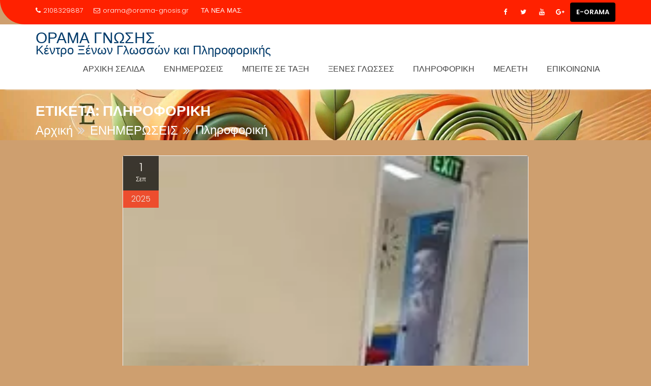

--- FILE ---
content_type: text/html; charset=UTF-8
request_url: https://orama-gnosis.gr/tag/pliroforiki/
body_size: 16621
content:
<!DOCTYPE html><html dir="ltr" lang="el" prefix="og: https://ogp.me/ns#">
<head>
<meta charset="UTF-8">
<meta name="viewport" content="width=device-width, initial-scale=1">
<link rel="profile" href="//gmpg.org/xfn/11">
<link rel="pingback" href="https://orama-gnosis.gr/xmlrpc.php">
<title>Πληροφορική - ΟΡΑΜΑ ΓΝΩΣΗΣ</title>
<!-- All in One SEO 4.8.7 - aioseo.com -->
<meta name="robots" content="max-image-preview:large" />
<meta name="google-site-verification" content="eT481787Jvrrsa3r6wN_1SODitGVH_HvIOpQFijyltw" />
<link rel="canonical" href="https://orama-gnosis.gr/tag/pliroforiki/" />
<link rel="next" href="https://orama-gnosis.gr/tag/pliroforiki/page/2/" />
<meta name="generator" content="All in One SEO (AIOSEO) 4.8.7" />
<script type="application/ld+json" class="aioseo-schema">
{"@context":"https:\/\/schema.org","@graph":[{"@type":"BreadcrumbList","@id":"https:\/\/orama-gnosis.gr\/tag\/pliroforiki\/#breadcrumblist","itemListElement":[{"@type":"ListItem","@id":"https:\/\/orama-gnosis.gr#listItem","position":1,"name":"Home","item":"https:\/\/orama-gnosis.gr","nextItem":{"@type":"ListItem","@id":"https:\/\/orama-gnosis.gr\/tag\/pliroforiki\/#listItem","name":"\u03a0\u03bb\u03b7\u03c1\u03bf\u03c6\u03bf\u03c1\u03b9\u03ba\u03ae"}},{"@type":"ListItem","@id":"https:\/\/orama-gnosis.gr\/tag\/pliroforiki\/#listItem","position":2,"name":"\u03a0\u03bb\u03b7\u03c1\u03bf\u03c6\u03bf\u03c1\u03b9\u03ba\u03ae","previousItem":{"@type":"ListItem","@id":"https:\/\/orama-gnosis.gr#listItem","name":"Home"}}]},{"@type":"CollectionPage","@id":"https:\/\/orama-gnosis.gr\/tag\/pliroforiki\/#collectionpage","url":"https:\/\/orama-gnosis.gr\/tag\/pliroforiki\/","name":"\u03a0\u03bb\u03b7\u03c1\u03bf\u03c6\u03bf\u03c1\u03b9\u03ba\u03ae - \u039f\u03a1\u0391\u039c\u0391 \u0393\u039d\u03a9\u03a3\u0397\u03a3","inLanguage":"el","isPartOf":{"@id":"https:\/\/orama-gnosis.gr\/#website"},"breadcrumb":{"@id":"https:\/\/orama-gnosis.gr\/tag\/pliroforiki\/#breadcrumblist"}},{"@type":"Organization","@id":"https:\/\/orama-gnosis.gr\/#organization","name":"\u039f\u03a1\u0391\u039c\u0391 \u0393\u039d\u03a9\u03a3\u0397\u03a3","description":"\u039a\u03ad\u03bd\u03c4\u03c1\u03bf \u039e\u03ad\u03bd\u03c9\u03bd \u0393\u03bb\u03c9\u03c3\u03c3\u03ce\u03bd \u03ba\u03b1\u03b9 \u03a0\u03bb\u03b7\u03c1\u03bf\u03c6\u03bf\u03c1\u03b9\u03ba\u03ae\u03c2","url":"https:\/\/orama-gnosis.gr\/","logo":{"@type":"ImageObject","url":"https:\/\/orama-gnosis.gr\/wp-content\/uploads\/2025\/12\/orama-logo-01_edited-2.webp","@id":"https:\/\/orama-gnosis.gr\/tag\/pliroforiki\/#organizationLogo","width":1152,"height":541},"image":{"@id":"https:\/\/orama-gnosis.gr\/tag\/pliroforiki\/#organizationLogo"},"sameAs":["https:\/\/www.facebook.com\/ORAMAGNOSIS","https:\/\/x.com\/oramagnosis","https:\/\/www.instagram.com\/orama.center\/","https:\/\/www.tiktok.com\/@oramagnosis?is_from_webapp=1&sender_device=pc","https:\/\/www.youtube.com\/@oramagnosis","https:\/\/www.linkedin.com\/in\/orama-gnosis-4907472a\/","https:\/\/www.threads.com\/@orama.center"]},{"@type":"WebSite","@id":"https:\/\/orama-gnosis.gr\/#website","url":"https:\/\/orama-gnosis.gr\/","name":"\u039f\u03a1\u0391\u039c\u0391 \u0393\u039d\u03a9\u03a3\u0397\u03a3","description":"\u039a\u03ad\u03bd\u03c4\u03c1\u03bf \u039e\u03ad\u03bd\u03c9\u03bd \u0393\u03bb\u03c9\u03c3\u03c3\u03ce\u03bd \u03ba\u03b1\u03b9 \u03a0\u03bb\u03b7\u03c1\u03bf\u03c6\u03bf\u03c1\u03b9\u03ba\u03ae\u03c2","inLanguage":"el","publisher":{"@id":"https:\/\/orama-gnosis.gr\/#organization"}}]}
</script>
<!-- All in One SEO -->
<!-- Google tag (gtag.js) Consent Mode dataLayer added by Site Kit -->
<script type="text/partytown" id="google_gtagjs-js-consent-mode-data-layer">
/* <![CDATA[ */
window.dataLayer = window.dataLayer || [];function gtag(){dataLayer.push(arguments);}
gtag('consent', 'default', {"ad_personalization":"denied","ad_storage":"denied","ad_user_data":"denied","analytics_storage":"denied","functionality_storage":"denied","security_storage":"denied","personalization_storage":"denied","region":["AT","BE","BG","CH","CY","CZ","DE","DK","EE","ES","FI","FR","GB","GR","HR","HU","IE","IS","IT","LI","LT","LU","LV","MT","NL","NO","PL","PT","RO","SE","SI","SK"],"wait_for_update":500});
window._googlesitekitConsentCategoryMap = {"statistics":["analytics_storage"],"marketing":["ad_storage","ad_user_data","ad_personalization"],"functional":["functionality_storage","security_storage"],"preferences":["personalization_storage"]};
window._googlesitekitConsents = {"ad_personalization":"denied","ad_storage":"denied","ad_user_data":"denied","analytics_storage":"denied","functionality_storage":"denied","security_storage":"denied","personalization_storage":"denied","region":["AT","BE","BG","CH","CY","CZ","DE","DK","EE","ES","FI","FR","GB","GR","HR","HU","IE","IS","IT","LI","LT","LU","LV","MT","NL","NO","PL","PT","RO","SE","SI","SK"],"wait_for_update":500};
/* ]]> */
</script>
<!-- End Google tag (gtag.js) Consent Mode dataLayer added by Site Kit -->
<link rel='dns-prefetch' href='//www.googletagmanager.com' />
<link rel='dns-prefetch' href='//fonts.googleapis.com' />
<link rel="alternate" type="application/rss+xml" title="Ροή RSS &raquo; ΟΡΑΜΑ ΓΝΩΣΗΣ" href="https://orama-gnosis.gr/feed/" />
<link rel="alternate" type="application/rss+xml" title="Ροή Σχολίων &raquo; ΟΡΑΜΑ ΓΝΩΣΗΣ" href="https://orama-gnosis.gr/comments/feed/" />
<link rel="alternate" type="application/rss+xml" title="Ετικέτα ροής ΟΡΑΜΑ ΓΝΩΣΗΣ &raquo; Πληροφορική" href="https://orama-gnosis.gr/tag/pliroforiki/feed/" />
<style id='wp-img-auto-sizes-contain-inline-css' type='text/css'>
img:is([sizes=auto i],[sizes^="auto," i]){contain-intrinsic-size:3000px 1500px}
/*# sourceURL=wp-img-auto-sizes-contain-inline-css */
</style>
<style id='wp-emoji-styles-inline-css' type='text/css'>
img.wp-smiley, img.emoji {
display: inline !important;
border: none !important;
box-shadow: none !important;
height: 1em !important;
width: 1em !important;
margin: 0 0.07em !important;
vertical-align: -0.1em !important;
background: none !important;
padding: 0 !important;
}
/*# sourceURL=wp-emoji-styles-inline-css */
</style>
<style id='wp-block-library-inline-css' type='text/css'>
:root{--wp-block-synced-color:#7a00df;--wp-block-synced-color--rgb:122,0,223;--wp-bound-block-color:var(--wp-block-synced-color);--wp-editor-canvas-background:#ddd;--wp-admin-theme-color:#007cba;--wp-admin-theme-color--rgb:0,124,186;--wp-admin-theme-color-darker-10:#006ba1;--wp-admin-theme-color-darker-10--rgb:0,107,160.5;--wp-admin-theme-color-darker-20:#005a87;--wp-admin-theme-color-darker-20--rgb:0,90,135;--wp-admin-border-width-focus:2px}@media (min-resolution:192dpi){:root{--wp-admin-border-width-focus:1.5px}}.wp-element-button{cursor:pointer}:root .has-very-light-gray-background-color{background-color:#eee}:root .has-very-dark-gray-background-color{background-color:#313131}:root .has-very-light-gray-color{color:#eee}:root .has-very-dark-gray-color{color:#313131}:root .has-vivid-green-cyan-to-vivid-cyan-blue-gradient-background{background:linear-gradient(135deg,#00d084,#0693e3)}:root .has-purple-crush-gradient-background{background:linear-gradient(135deg,#34e2e4,#4721fb 50%,#ab1dfe)}:root .has-hazy-dawn-gradient-background{background:linear-gradient(135deg,#faaca8,#dad0ec)}:root .has-subdued-olive-gradient-background{background:linear-gradient(135deg,#fafae1,#67a671)}:root .has-atomic-cream-gradient-background{background:linear-gradient(135deg,#fdd79a,#004a59)}:root .has-nightshade-gradient-background{background:linear-gradient(135deg,#330968,#31cdcf)}:root .has-midnight-gradient-background{background:linear-gradient(135deg,#020381,#2874fc)}:root{--wp--preset--font-size--normal:16px;--wp--preset--font-size--huge:42px}.has-regular-font-size{font-size:1em}.has-larger-font-size{font-size:2.625em}.has-normal-font-size{font-size:var(--wp--preset--font-size--normal)}.has-huge-font-size{font-size:var(--wp--preset--font-size--huge)}.has-text-align-center{text-align:center}.has-text-align-left{text-align:left}.has-text-align-right{text-align:right}.has-fit-text{white-space:nowrap!important}#end-resizable-editor-section{display:none}.aligncenter{clear:both}.items-justified-left{justify-content:flex-start}.items-justified-center{justify-content:center}.items-justified-right{justify-content:flex-end}.items-justified-space-between{justify-content:space-between}.screen-reader-text{border:0;clip-path:inset(50%);height:1px;margin:-1px;overflow:hidden;padding:0;position:absolute;width:1px;word-wrap:normal!important}.screen-reader-text:focus{background-color:#ddd;clip-path:none;color:#444;display:block;font-size:1em;height:auto;left:5px;line-height:normal;padding:15px 23px 14px;text-decoration:none;top:5px;width:auto;z-index:100000}html :where(.has-border-color){border-style:solid}html :where([style*=border-top-color]){border-top-style:solid}html :where([style*=border-right-color]){border-right-style:solid}html :where([style*=border-bottom-color]){border-bottom-style:solid}html :where([style*=border-left-color]){border-left-style:solid}html :where([style*=border-width]){border-style:solid}html :where([style*=border-top-width]){border-top-style:solid}html :where([style*=border-right-width]){border-right-style:solid}html :where([style*=border-bottom-width]){border-bottom-style:solid}html :where([style*=border-left-width]){border-left-style:solid}html :where(img[class*=wp-image-]){height:auto;max-width:100%}:where(figure){margin:0 0 1em}html :where(.is-position-sticky){--wp-admin--admin-bar--position-offset:var(--wp-admin--admin-bar--height,0px)}@media screen and (max-width:600px){html :where(.is-position-sticky){--wp-admin--admin-bar--position-offset:0px}}
/*# sourceURL=wp-block-library-inline-css */
</style><style id='wp-block-paragraph-inline-css' type='text/css'>
.is-small-text{font-size:.875em}.is-regular-text{font-size:1em}.is-large-text{font-size:2.25em}.is-larger-text{font-size:3em}.has-drop-cap:not(:focus):first-letter{float:left;font-size:8.4em;font-style:normal;font-weight:100;line-height:.68;margin:.05em .1em 0 0;text-transform:uppercase}body.rtl .has-drop-cap:not(:focus):first-letter{float:none;margin-left:.1em}p.has-drop-cap.has-background{overflow:hidden}:root :where(p.has-background){padding:1.25em 2.375em}:where(p.has-text-color:not(.has-link-color)) a{color:inherit}p.has-text-align-left[style*="writing-mode:vertical-lr"],p.has-text-align-right[style*="writing-mode:vertical-rl"]{rotate:180deg}
/*# sourceURL=https://orama-gnosis.gr/wp-includes/blocks/paragraph/style.min.css */
</style>
<style id='global-styles-inline-css' type='text/css'>
:root{--wp--preset--aspect-ratio--square: 1;--wp--preset--aspect-ratio--4-3: 4/3;--wp--preset--aspect-ratio--3-4: 3/4;--wp--preset--aspect-ratio--3-2: 3/2;--wp--preset--aspect-ratio--2-3: 2/3;--wp--preset--aspect-ratio--16-9: 16/9;--wp--preset--aspect-ratio--9-16: 9/16;--wp--preset--color--black: #000000;--wp--preset--color--cyan-bluish-gray: #abb8c3;--wp--preset--color--white: #ffffff;--wp--preset--color--pale-pink: #f78da7;--wp--preset--color--vivid-red: #cf2e2e;--wp--preset--color--luminous-vivid-orange: #ff6900;--wp--preset--color--luminous-vivid-amber: #fcb900;--wp--preset--color--light-green-cyan: #7bdcb5;--wp--preset--color--vivid-green-cyan: #00d084;--wp--preset--color--pale-cyan-blue: #8ed1fc;--wp--preset--color--vivid-cyan-blue: #0693e3;--wp--preset--color--vivid-purple: #9b51e0;--wp--preset--gradient--vivid-cyan-blue-to-vivid-purple: linear-gradient(135deg,rgb(6,147,227) 0%,rgb(155,81,224) 100%);--wp--preset--gradient--light-green-cyan-to-vivid-green-cyan: linear-gradient(135deg,rgb(122,220,180) 0%,rgb(0,208,130) 100%);--wp--preset--gradient--luminous-vivid-amber-to-luminous-vivid-orange: linear-gradient(135deg,rgb(252,185,0) 0%,rgb(255,105,0) 100%);--wp--preset--gradient--luminous-vivid-orange-to-vivid-red: linear-gradient(135deg,rgb(255,105,0) 0%,rgb(207,46,46) 100%);--wp--preset--gradient--very-light-gray-to-cyan-bluish-gray: linear-gradient(135deg,rgb(238,238,238) 0%,rgb(169,184,195) 100%);--wp--preset--gradient--cool-to-warm-spectrum: linear-gradient(135deg,rgb(74,234,220) 0%,rgb(151,120,209) 20%,rgb(207,42,186) 40%,rgb(238,44,130) 60%,rgb(251,105,98) 80%,rgb(254,248,76) 100%);--wp--preset--gradient--blush-light-purple: linear-gradient(135deg,rgb(255,206,236) 0%,rgb(152,150,240) 100%);--wp--preset--gradient--blush-bordeaux: linear-gradient(135deg,rgb(254,205,165) 0%,rgb(254,45,45) 50%,rgb(107,0,62) 100%);--wp--preset--gradient--luminous-dusk: linear-gradient(135deg,rgb(255,203,112) 0%,rgb(199,81,192) 50%,rgb(65,88,208) 100%);--wp--preset--gradient--pale-ocean: linear-gradient(135deg,rgb(255,245,203) 0%,rgb(182,227,212) 50%,rgb(51,167,181) 100%);--wp--preset--gradient--electric-grass: linear-gradient(135deg,rgb(202,248,128) 0%,rgb(113,206,126) 100%);--wp--preset--gradient--midnight: linear-gradient(135deg,rgb(2,3,129) 0%,rgb(40,116,252) 100%);--wp--preset--font-size--small: 13px;--wp--preset--font-size--medium: 20px;--wp--preset--font-size--large: 36px;--wp--preset--font-size--x-large: 42px;--wp--preset--spacing--20: 0.44rem;--wp--preset--spacing--30: 0.67rem;--wp--preset--spacing--40: 1rem;--wp--preset--spacing--50: 1.5rem;--wp--preset--spacing--60: 2.25rem;--wp--preset--spacing--70: 3.38rem;--wp--preset--spacing--80: 5.06rem;--wp--preset--shadow--natural: 6px 6px 9px rgba(0, 0, 0, 0.2);--wp--preset--shadow--deep: 12px 12px 50px rgba(0, 0, 0, 0.4);--wp--preset--shadow--sharp: 6px 6px 0px rgba(0, 0, 0, 0.2);--wp--preset--shadow--outlined: 6px 6px 0px -3px rgb(255, 255, 255), 6px 6px rgb(0, 0, 0);--wp--preset--shadow--crisp: 6px 6px 0px rgb(0, 0, 0);}:where(.is-layout-flex){gap: 0.5em;}:where(.is-layout-grid){gap: 0.5em;}body .is-layout-flex{display: flex;}.is-layout-flex{flex-wrap: wrap;align-items: center;}.is-layout-flex > :is(*, div){margin: 0;}body .is-layout-grid{display: grid;}.is-layout-grid > :is(*, div){margin: 0;}:where(.wp-block-columns.is-layout-flex){gap: 2em;}:where(.wp-block-columns.is-layout-grid){gap: 2em;}:where(.wp-block-post-template.is-layout-flex){gap: 1.25em;}:where(.wp-block-post-template.is-layout-grid){gap: 1.25em;}.has-black-color{color: var(--wp--preset--color--black) !important;}.has-cyan-bluish-gray-color{color: var(--wp--preset--color--cyan-bluish-gray) !important;}.has-white-color{color: var(--wp--preset--color--white) !important;}.has-pale-pink-color{color: var(--wp--preset--color--pale-pink) !important;}.has-vivid-red-color{color: var(--wp--preset--color--vivid-red) !important;}.has-luminous-vivid-orange-color{color: var(--wp--preset--color--luminous-vivid-orange) !important;}.has-luminous-vivid-amber-color{color: var(--wp--preset--color--luminous-vivid-amber) !important;}.has-light-green-cyan-color{color: var(--wp--preset--color--light-green-cyan) !important;}.has-vivid-green-cyan-color{color: var(--wp--preset--color--vivid-green-cyan) !important;}.has-pale-cyan-blue-color{color: var(--wp--preset--color--pale-cyan-blue) !important;}.has-vivid-cyan-blue-color{color: var(--wp--preset--color--vivid-cyan-blue) !important;}.has-vivid-purple-color{color: var(--wp--preset--color--vivid-purple) !important;}.has-black-background-color{background-color: var(--wp--preset--color--black) !important;}.has-cyan-bluish-gray-background-color{background-color: var(--wp--preset--color--cyan-bluish-gray) !important;}.has-white-background-color{background-color: var(--wp--preset--color--white) !important;}.has-pale-pink-background-color{background-color: var(--wp--preset--color--pale-pink) !important;}.has-vivid-red-background-color{background-color: var(--wp--preset--color--vivid-red) !important;}.has-luminous-vivid-orange-background-color{background-color: var(--wp--preset--color--luminous-vivid-orange) !important;}.has-luminous-vivid-amber-background-color{background-color: var(--wp--preset--color--luminous-vivid-amber) !important;}.has-light-green-cyan-background-color{background-color: var(--wp--preset--color--light-green-cyan) !important;}.has-vivid-green-cyan-background-color{background-color: var(--wp--preset--color--vivid-green-cyan) !important;}.has-pale-cyan-blue-background-color{background-color: var(--wp--preset--color--pale-cyan-blue) !important;}.has-vivid-cyan-blue-background-color{background-color: var(--wp--preset--color--vivid-cyan-blue) !important;}.has-vivid-purple-background-color{background-color: var(--wp--preset--color--vivid-purple) !important;}.has-black-border-color{border-color: var(--wp--preset--color--black) !important;}.has-cyan-bluish-gray-border-color{border-color: var(--wp--preset--color--cyan-bluish-gray) !important;}.has-white-border-color{border-color: var(--wp--preset--color--white) !important;}.has-pale-pink-border-color{border-color: var(--wp--preset--color--pale-pink) !important;}.has-vivid-red-border-color{border-color: var(--wp--preset--color--vivid-red) !important;}.has-luminous-vivid-orange-border-color{border-color: var(--wp--preset--color--luminous-vivid-orange) !important;}.has-luminous-vivid-amber-border-color{border-color: var(--wp--preset--color--luminous-vivid-amber) !important;}.has-light-green-cyan-border-color{border-color: var(--wp--preset--color--light-green-cyan) !important;}.has-vivid-green-cyan-border-color{border-color: var(--wp--preset--color--vivid-green-cyan) !important;}.has-pale-cyan-blue-border-color{border-color: var(--wp--preset--color--pale-cyan-blue) !important;}.has-vivid-cyan-blue-border-color{border-color: var(--wp--preset--color--vivid-cyan-blue) !important;}.has-vivid-purple-border-color{border-color: var(--wp--preset--color--vivid-purple) !important;}.has-vivid-cyan-blue-to-vivid-purple-gradient-background{background: var(--wp--preset--gradient--vivid-cyan-blue-to-vivid-purple) !important;}.has-light-green-cyan-to-vivid-green-cyan-gradient-background{background: var(--wp--preset--gradient--light-green-cyan-to-vivid-green-cyan) !important;}.has-luminous-vivid-amber-to-luminous-vivid-orange-gradient-background{background: var(--wp--preset--gradient--luminous-vivid-amber-to-luminous-vivid-orange) !important;}.has-luminous-vivid-orange-to-vivid-red-gradient-background{background: var(--wp--preset--gradient--luminous-vivid-orange-to-vivid-red) !important;}.has-very-light-gray-to-cyan-bluish-gray-gradient-background{background: var(--wp--preset--gradient--very-light-gray-to-cyan-bluish-gray) !important;}.has-cool-to-warm-spectrum-gradient-background{background: var(--wp--preset--gradient--cool-to-warm-spectrum) !important;}.has-blush-light-purple-gradient-background{background: var(--wp--preset--gradient--blush-light-purple) !important;}.has-blush-bordeaux-gradient-background{background: var(--wp--preset--gradient--blush-bordeaux) !important;}.has-luminous-dusk-gradient-background{background: var(--wp--preset--gradient--luminous-dusk) !important;}.has-pale-ocean-gradient-background{background: var(--wp--preset--gradient--pale-ocean) !important;}.has-electric-grass-gradient-background{background: var(--wp--preset--gradient--electric-grass) !important;}.has-midnight-gradient-background{background: var(--wp--preset--gradient--midnight) !important;}.has-small-font-size{font-size: var(--wp--preset--font-size--small) !important;}.has-medium-font-size{font-size: var(--wp--preset--font-size--medium) !important;}.has-large-font-size{font-size: var(--wp--preset--font-size--large) !important;}.has-x-large-font-size{font-size: var(--wp--preset--font-size--x-large) !important;}
/*# sourceURL=global-styles-inline-css */
</style>
<style id='classic-theme-styles-inline-css' type='text/css'>
/*! This file is auto-generated */
.wp-block-button__link{color:#fff;background-color:#32373c;border-radius:9999px;box-shadow:none;text-decoration:none;padding:calc(.667em + 2px) calc(1.333em + 2px);font-size:1.125em}.wp-block-file__button{background:#32373c;color:#fff;text-decoration:none}
/*# sourceURL=/wp-includes/css/classic-themes.min.css */
</style>
<!-- <link rel='stylesheet' id='fontawesome-css' href='https://orama-gnosis.gr/wp-content/plugins/gutentor/assets/library/fontawesome/css/all.min.css?ver=5.12.0' type='text/css' media='all' /> -->
<!-- <link rel='stylesheet' id='wpness-grid-css' href='https://orama-gnosis.gr/wp-content/plugins/gutentor/assets/library/wpness-grid/wpness-grid.css?ver=1.0.0' type='text/css' media='all' /> -->
<!-- <link rel='stylesheet' id='animate-css' href='https://orama-gnosis.gr/wp-content/plugins/gutentor/assets/library/animatecss/animate.min.css?ver=3.7.2' type='text/css' media='all' /> -->
<!-- <link rel='stylesheet' id='wp-components-css' href='https://orama-gnosis.gr/wp-includes/css/dist/components/style.min.css?ver=6.9' type='text/css' media='all' /> -->
<!-- <link rel='stylesheet' id='wp-preferences-css' href='https://orama-gnosis.gr/wp-includes/css/dist/preferences/style.min.css?ver=6.9' type='text/css' media='all' /> -->
<!-- <link rel='stylesheet' id='wp-block-editor-css' href='https://orama-gnosis.gr/wp-includes/css/dist/block-editor/style.min.css?ver=6.9' type='text/css' media='all' /> -->
<!-- <link rel='stylesheet' id='wp-reusable-blocks-css' href='https://orama-gnosis.gr/wp-includes/css/dist/reusable-blocks/style.min.css?ver=6.9' type='text/css' media='all' /> -->
<!-- <link rel='stylesheet' id='wp-patterns-css' href='https://orama-gnosis.gr/wp-includes/css/dist/patterns/style.min.css?ver=6.9' type='text/css' media='all' /> -->
<!-- <link rel='stylesheet' id='wp-editor-css' href='https://orama-gnosis.gr/wp-includes/css/dist/editor/style.min.css?ver=6.9' type='text/css' media='all' /> -->
<!-- <link rel='stylesheet' id='gutentor-css' href='https://orama-gnosis.gr/wp-content/plugins/gutentor/dist/blocks.style.build.css?ver=3.5.2' type='text/css' media='all' /> -->
<link rel="stylesheet" type="text/css" href="//orama-gnosis.gr/wp-content/cache/wpfc-minified/felow7ed/f8rw8.css" media="all"/>
<link rel='stylesheet' id='education-base-googleapis-css' href='//fonts.googleapis.com/css?family=Poppins:400,300,500,600' type='text/css' media='all' />
<!-- <link rel='stylesheet' id='bootstrap-css' href='https://orama-gnosis.gr/wp-content/themes/education-base/assets/library/bootstrap/css/bootstrap.min.css?ver=3.3.6' type='text/css' media='all' /> -->
<!-- <link rel='stylesheet' id='font-awesome-css' href='https://orama-gnosis.gr/wp-content/themes/education-base/assets/library/Font-Awesome/css/font-awesome.min.css?ver=4.7.0' type='text/css' media='all' /> -->
<!-- <link rel='stylesheet' id='jquery-owl-css' href='https://orama-gnosis.gr/wp-content/themes/education-base/assets/library/owl-carousel/owl.carousel.css?ver=1.3.3' type='text/css' media='all' /> -->
<!-- <link rel='stylesheet' id='magnific-popup-css' href='https://orama-gnosis.gr/wp-content/plugins/gutentor/assets/library/magnific-popup/magnific-popup.min.css?ver=1.8.0' type='text/css' media='all' /> -->
<!-- <link rel='stylesheet' id='education-base-style-css' href='https://orama-gnosis.gr/wp-content/themes/education-base/style.css?ver=1.4.4' type='text/css' media='all' /> -->
<link rel="stylesheet" type="text/css" href="//orama-gnosis.gr/wp-content/cache/wpfc-minified/1n2l4amz/dqkdc.css" media="all"/>
<style id='education-base-style-inline-css' type='text/css'>
.inner-main-title {
background-image:url('https://orama-gnosis.gr/wp-content/uploads/2025/02/cropped-3.jpg');
background-repeat:no-repeat;
background-size:cover;
background-attachment:fixed;
background-position: center; 
height: 100px;
}
.top-header,
article.post .entry-header .year,
.wpcf7-form input.wpcf7-submit ::before ,
.btn-primary::before {
background-color: #ff2100;
}
.site-footer{
background-color: #ff2100;
}
.copy-right{
background-color: #dd9425;
}
a:hover,
a:active,
a:focus,
.widget li a:hover,
.posted-on a:hover,
.author.vcard a:hover,
.cat-links a:hover,
.comments-link a:hover,
.edit-link a:hover,
.tags-links a:hover,
.byline a:hover,
.widget li a:focus,
.posted-on a:focus,
.author.vcard a:focus,
.cat-links a:focus,
.comments-link a:focus,
.edit-link a:focus,
.tags-links a:focus,
.byline a:focus,
.main-navigation .acme-normal-page .current_page_item >a,
.main-navigation .acme-normal-page .current-menu-item >a,
.main-navigation .active a,
.main-navigation .navbar-nav >li a:hover,
.main-navigation .navbar-nav >li a:focus,
.team-item h3 a:hover,
.team-item h3 a:focus,
.news-notice-content .news-content a:hover,
.news-notice-content .news-content a:focus,
.circle .fa{
color: #000000;
}
.navbar .navbar-toggle:hover,
.navbar .navbar-toggle:focus,
.main-navigation .current_page_ancestor > a:before,
.comment-form .form-submit input,
.btn-primary,
.line > span,
.wpcf7-form input.wpcf7-submit,
.wpcf7-form input.wpcf7-submit:hover,
.owl-buttons > div i:hover,
article.post .entry-header,
.sm-up-container,
.read-more,
.testimonial-content,
.round-icon,
.round-icon:hover{
background-color: #000000;
color:#fff;
}
.blog article.sticky,
.top-header .read-more,
.circle{
border: 2px solid #000000;
}
/*# sourceURL=education-base-style-inline-css */
</style>
<!-- <link rel='stylesheet' id='education_base-block-front-styles-css' href='https://orama-gnosis.gr/wp-content/themes/education-base/acmethemes/gutenberg/gutenberg-front.css?ver=1.0' type='text/css' media='all' /> -->
<link rel="stylesheet" type="text/css" href="//orama-gnosis.gr/wp-content/cache/wpfc-minified/dl28o2m/87i3v.css" media="all"/>
<script type="text/javascript" id="web-worker-offloading-js-before">
/* <![CDATA[ */
window.partytown = {...(window.partytown || {}), ...{"lib":"\/wp-content\/plugins\/web-worker-offloading\/build\/","globalFns":["gtag","wp_has_consent"],"forward":["dataLayer.push","gtag"],"mainWindowAccessors":["_googlesitekitConsentCategoryMap","_googlesitekitConsents","wp_consent_type","wp_fallback_consent_type","wp_has_consent","waitfor_consent_hook"]}};
//# sourceURL=web-worker-offloading-js-before
/* ]]> */
</script>
<script type="text/javascript" id="web-worker-offloading-js-after">
/* <![CDATA[ */
/* Partytown 0.10.2-dev1727590485751 - MIT builder.io */
const t={preserveBehavior:!1},e=e=>{if("string"==typeof e)return[e,t];const[n,r=t]=e;return[n,{...t,...r}]},n=Object.freeze((()=>{const t=new Set;let e=[];do{Object.getOwnPropertyNames(e).forEach((n=>{"function"==typeof e[n]&&t.add(n)}))}while((e=Object.getPrototypeOf(e))!==Object.prototype);return Array.from(t)})());!function(t,r,o,i,a,s,c,d,l,p,u=t,f){function h(){f||(f=1,"/"==(c=(s.lib||"/~partytown/")+(s.debug?"debug/":""))[0]&&(l=r.querySelectorAll('script[type="text/partytown"]'),i!=t?i.dispatchEvent(new CustomEvent("pt1",{detail:t})):(d=setTimeout(v,999999999),r.addEventListener("pt0",w),a?y(1):o.serviceWorker?o.serviceWorker.register(c+(s.swPath||"partytown-sw.js"),{scope:c}).then((function(t){t.active?y():t.installing&&t.installing.addEventListener("statechange",(function(t){"activated"==t.target.state&&y()}))}),console.error):v())))}function y(e){p=r.createElement(e?"script":"iframe"),t._pttab=Date.now(),e||(p.style.display="block",p.style.width="0",p.style.height="0",p.style.border="0",p.style.visibility="hidden",p.setAttribute("aria-hidden",!0)),p.src=c+"partytown-"+(e?"atomics.js?v=0.10.2-dev1727590485751":"sandbox-sw.html?"+t._pttab),r.querySelector(s.sandboxParent||"body").appendChild(p)}function v(n,o){for(w(),i==t&&(s.forward||[]).map((function(n){const[r]=e(n);delete t[r.split(".")[0]]})),n=0;n<l.length;n++)(o=r.createElement("script")).innerHTML=l[n].innerHTML,o.nonce=s.nonce,r.head.appendChild(o);p&&p.parentNode.removeChild(p)}function w(){clearTimeout(d)}s=t.partytown||{},i==t&&(s.forward||[]).map((function(r){const[o,{preserveBehavior:i}]=e(r);u=t,o.split(".").map((function(e,r,o){var a;u=u[o[r]]=r+1<o.length?u[o[r]]||(a=o[r+1],n.includes(a)?[]:{}):(()=>{let e=null;if(i){const{methodOrProperty:n,thisObject:r}=((t,e)=>{let n=t;for(let t=0;t<e.length-1;t+=1)n=n[e[t]];return{thisObject:n,methodOrProperty:e.length>0?n[e[e.length-1]]:void 0}})(t,o);"function"==typeof n&&(e=(...t)=>n.apply(r,...t))}return function(){let n;return e&&(n=e(arguments)),(t._ptf=t._ptf||[]).push(o,arguments),n}})()}))})),"complete"==r.readyState?h():(t.addEventListener("DOMContentLoaded",h),t.addEventListener("load",h))}(window,document,navigator,top,window.crossOriginIsolated);
//# sourceURL=web-worker-offloading-js-after
/* ]]> */
</script>
<script src='//orama-gnosis.gr/wp-content/cache/wpfc-minified/6mfb50xt/1mgj.js' type="text/javascript"></script>
<!-- <script type="text/javascript" src="https://orama-gnosis.gr/wp-includes/js/jquery/jquery.min.js?ver=3.7.1" id="jquery-core-js"></script> -->
<!-- <script type="text/javascript" src="https://orama-gnosis.gr/wp-includes/js/jquery/jquery-migrate.min.js?ver=3.4.1" id="jquery-migrate-js"></script> -->
<!-- Google tag (gtag.js) snippet added by Site Kit -->
<!-- Google Analytics snippet added by Site Kit -->
<!-- Google Ads snippet added by Site Kit -->
<script type="text/partytown" src="https://www.googletagmanager.com/gtag/js?id=GT-WPQV5QN" id="google_gtagjs-js" async></script>
<script type="text/partytown" id="google_gtagjs-js-after">
/* <![CDATA[ */
window.dataLayer = window.dataLayer || [];function gtag(){dataLayer.push(arguments);}
gtag("set","linker",{"domains":["orama-gnosis.gr"]});
gtag("js", new Date());
gtag("set", "developer_id.dZTNiMT", true);
gtag("config", "GT-WPQV5QN");
gtag("config", "AW-5337984843");
//# sourceURL=google_gtagjs-js-after
/* ]]> */
</script>
<link rel="https://api.w.org/" href="https://orama-gnosis.gr/wp-json/" /><link rel="alternate" title="JSON" type="application/json" href="https://orama-gnosis.gr/wp-json/wp/v2/tags/5" /><link rel="EditURI" type="application/rsd+xml" title="RSD" href="https://orama-gnosis.gr/xmlrpc.php?rsd" />
<meta name="generator" content="WordPress 6.9" />
<meta name="generator" content="Site Kit by Google 1.161.0" /><meta name="generator" content="performance-lab 4.0.0; plugins: performant-translations, web-worker-offloading, webp-uploads">
<meta name="generator" content="performant-translations 1.2.0">
<meta name="generator" content="web-worker-offloading 0.2.0">
<meta name="generator" content="webp-uploads 2.6.0">
<meta name="generator" content="optimization-detective 1.0.0-beta3">
<style type="text/css" id="custom-background-css">
body.custom-background { background-color: #ce9f6f; }
</style>
<!-- Google Tag Manager snippet added by Site Kit -->
<script type="text/javascript">
/* <![CDATA[ */
( function( w, d, s, l, i ) {
w[l] = w[l] || [];
w[l].push( {'gtm.start': new Date().getTime(), event: 'gtm.js'} );
var f = d.getElementsByTagName( s )[0],
j = d.createElement( s ), dl = l != 'dataLayer' ? '&l=' + l : '';
j.async = true;
j.src = 'https://www.googletagmanager.com/gtm.js?id=' + i + dl;
f.parentNode.insertBefore( j, f );
} )( window, document, 'script', 'dataLayer', 'GTM-5FH3RJ35' );
/* ]]> */
</script>
<!-- End Google Tag Manager snippet added by Site Kit -->
<link rel="icon" href="https://orama-gnosis.gr/wp-content/uploads/2021/12/cropped-cropped-oramagnosis-logo-site-1-1-100x100.jpg" sizes="32x32" />
<link rel="icon" href="https://orama-gnosis.gr/wp-content/uploads/2021/12/cropped-cropped-oramagnosis-logo-site-1-1-300x300.jpg" sizes="192x192" />
<link rel="apple-touch-icon" href="https://orama-gnosis.gr/wp-content/uploads/2021/12/cropped-cropped-oramagnosis-logo-site-1-1-300x300.jpg" />
<meta name="msapplication-TileImage" content="https://orama-gnosis.gr/wp-content/uploads/2021/12/cropped-cropped-oramagnosis-logo-site-1-1-300x300.jpg" />
<!-- Gutentor Dynamic CSS -->
<style type="text/css" id='gutentor-dynamic-css'>
@media only screen and (min-width:992px){.gutentor-active{font-size:24px}}@media only screen and (min-width:992px){.gutentor-button{font-size:24px}}[class*='wp-block-gutentor-'] h1,[class*='wp-block-gutentor-'] h1 a,[class*='wp-block-gutentor-'] h2,[class*='wp-block-gutentor-'] h2 a,[class*='wp-block-gutentor-'] h3,[class*='wp-block-gutentor-'] h3 a,[class*='wp-block-gutentor-'] h4,[class*='wp-block-gutentor-'] h4 a,[class*='wp-block-gutentor-'] h5,[class*='wp-block-gutentor-'] h5 a,[class*='wp-block-gutentor-'] h6,[class*='wp-block-gutentor-'] h6 a{color:rgba(255,105,0,1)}[class*='wp-block-gutentor-'] .gutentor-button,[class*='wp-block-gutentor-'] .gutentor-post-button,[class*='wp-block-gutentor-'] .gutentor-block-button{background:rgba(249,85,109,1)}@media only screen and (min-width:992px){.gutentor-active{font-size:24px}}@media only screen and (min-width:992px){.gutentor-button{font-size:24px}}[class*='wp-block-gutentor-'] h1,[class*='wp-block-gutentor-'] h1 a,[class*='wp-block-gutentor-'] h2,[class*='wp-block-gutentor-'] h2 a,[class*='wp-block-gutentor-'] h3,[class*='wp-block-gutentor-'] h3 a,[class*='wp-block-gutentor-'] h4,[class*='wp-block-gutentor-'] h4 a,[class*='wp-block-gutentor-'] h5,[class*='wp-block-gutentor-'] h5 a,[class*='wp-block-gutentor-'] h6,[class*='wp-block-gutentor-'] h6 a{color:rgba(255,105,0,1)}[class*='wp-block-gutentor-'] .gutentor-button,[class*='wp-block-gutentor-'] .gutentor-post-button,[class*='wp-block-gutentor-'] .gutentor-block-button{background:rgba(249,85,109,1)}@media only screen and (min-width:992px){.gutentor-active{font-size:24px}}@media only screen and (min-width:992px){.gutentor-button{font-size:24px}}[class*='wp-block-gutentor-'] h1,[class*='wp-block-gutentor-'] h1 a,[class*='wp-block-gutentor-'] h2,[class*='wp-block-gutentor-'] h2 a,[class*='wp-block-gutentor-'] h3,[class*='wp-block-gutentor-'] h3 a,[class*='wp-block-gutentor-'] h4,[class*='wp-block-gutentor-'] h4 a,[class*='wp-block-gutentor-'] h5,[class*='wp-block-gutentor-'] h5 a,[class*='wp-block-gutentor-'] h6,[class*='wp-block-gutentor-'] h6 a{color:rgba(255,105,0,1)}[class*='wp-block-gutentor-'] .gutentor-button,[class*='wp-block-gutentor-'] .gutentor-post-button,[class*='wp-block-gutentor-'] .gutentor-block-button{background:rgba(249,85,109,1)}@media only screen and (min-width:992px){.gutentor-active{font-size:24px}}@media only screen and (min-width:992px){.gutentor-button{font-size:24px}}[class*='wp-block-gutentor-'] h1,[class*='wp-block-gutentor-'] h1 a,[class*='wp-block-gutentor-'] h2,[class*='wp-block-gutentor-'] h2 a,[class*='wp-block-gutentor-'] h3,[class*='wp-block-gutentor-'] h3 a,[class*='wp-block-gutentor-'] h4,[class*='wp-block-gutentor-'] h4 a,[class*='wp-block-gutentor-'] h5,[class*='wp-block-gutentor-'] h5 a,[class*='wp-block-gutentor-'] h6,[class*='wp-block-gutentor-'] h6 a{color:rgba(255,105,0,1)}[class*='wp-block-gutentor-'] .gutentor-button,[class*='wp-block-gutentor-'] .gutentor-post-button,[class*='wp-block-gutentor-'] .gutentor-block-button{background:rgba(249,85,109,1)}@media only screen and (min-width:992px){.gutentor-active{font-size:24px}}@media only screen and (min-width:992px){.gutentor-button{font-size:24px}}[class*='wp-block-gutentor-'] h1,[class*='wp-block-gutentor-'] h1 a,[class*='wp-block-gutentor-'] h2,[class*='wp-block-gutentor-'] h2 a,[class*='wp-block-gutentor-'] h3,[class*='wp-block-gutentor-'] h3 a,[class*='wp-block-gutentor-'] h4,[class*='wp-block-gutentor-'] h4 a,[class*='wp-block-gutentor-'] h5,[class*='wp-block-gutentor-'] h5 a,[class*='wp-block-gutentor-'] h6,[class*='wp-block-gutentor-'] h6 a{color:rgba(255,105,0,1)}[class*='wp-block-gutentor-'] .gutentor-button,[class*='wp-block-gutentor-'] .gutentor-post-button,[class*='wp-block-gutentor-'] .gutentor-block-button{background:rgba(249,85,109,1)}@media only screen and (min-width:992px){.gutentor-active{font-size:24px}}@media only screen and (min-width:992px){.gutentor-button{font-size:24px}}[class*='wp-block-gutentor-'] h1,[class*='wp-block-gutentor-'] h1 a,[class*='wp-block-gutentor-'] h2,[class*='wp-block-gutentor-'] h2 a,[class*='wp-block-gutentor-'] h3,[class*='wp-block-gutentor-'] h3 a,[class*='wp-block-gutentor-'] h4,[class*='wp-block-gutentor-'] h4 a,[class*='wp-block-gutentor-'] h5,[class*='wp-block-gutentor-'] h5 a,[class*='wp-block-gutentor-'] h6,[class*='wp-block-gutentor-'] h6 a{color:rgba(255,105,0,1)}[class*='wp-block-gutentor-'] .gutentor-button,[class*='wp-block-gutentor-'] .gutentor-post-button,[class*='wp-block-gutentor-'] .gutentor-block-button{background:rgba(249,85,109,1)}@media only screen and (min-width:992px){.gutentor-active{font-size:24px}}@media only screen and (min-width:992px){.gutentor-button{font-size:24px}}[class*='wp-block-gutentor-'] h1,[class*='wp-block-gutentor-'] h1 a,[class*='wp-block-gutentor-'] h2,[class*='wp-block-gutentor-'] h2 a,[class*='wp-block-gutentor-'] h3,[class*='wp-block-gutentor-'] h3 a,[class*='wp-block-gutentor-'] h4,[class*='wp-block-gutentor-'] h4 a,[class*='wp-block-gutentor-'] h5,[class*='wp-block-gutentor-'] h5 a,[class*='wp-block-gutentor-'] h6,[class*='wp-block-gutentor-'] h6 a{color:rgba(255,105,0,1)}[class*='wp-block-gutentor-'] .gutentor-button,[class*='wp-block-gutentor-'] .gutentor-post-button,[class*='wp-block-gutentor-'] .gutentor-block-button{background:rgba(249,85,109,1)}@media only screen and (min-width:992px){.gutentor-active{font-size:24px}}@media only screen and (min-width:992px){.gutentor-button{font-size:24px}}[class*='wp-block-gutentor-'] h1,[class*='wp-block-gutentor-'] h1 a,[class*='wp-block-gutentor-'] h2,[class*='wp-block-gutentor-'] h2 a,[class*='wp-block-gutentor-'] h3,[class*='wp-block-gutentor-'] h3 a,[class*='wp-block-gutentor-'] h4,[class*='wp-block-gutentor-'] h4 a,[class*='wp-block-gutentor-'] h5,[class*='wp-block-gutentor-'] h5 a,[class*='wp-block-gutentor-'] h6,[class*='wp-block-gutentor-'] h6 a{color:rgba(255,105,0,1)}[class*='wp-block-gutentor-'] .gutentor-button,[class*='wp-block-gutentor-'] .gutentor-post-button,[class*='wp-block-gutentor-'] .gutentor-block-button{background:rgba(249,85,109,1)}@media only screen and (min-width:992px){.gutentor-active{font-size:24px}}@media only screen and (min-width:992px){.gutentor-button{font-size:24px}}[class*='wp-block-gutentor-'] .gutentor-button,[class*='wp-block-gutentor-'] .gutentor-post-button,[class*='wp-block-gutentor-'] .gutentor-block-button{background:rgba(249,85,109,1)}
</style>
</head>
<body class="archive tag tag-pliroforiki tag-5 custom-background wp-custom-logo wp-theme-education-base gutentor-active acme-animate middle-col at-sticky-header hfeed">
<!-- Google Tag Manager (noscript) snippet added by Site Kit -->
<noscript>
<iframe src="https://www.googletagmanager.com/ns.html?id=GTM-5FH3RJ35" height="0" width="0" style="display:none;visibility:hidden"></iframe>
</noscript>
<!-- End Google Tag Manager (noscript) snippet added by Site Kit -->
<div class="site" id="page">
<a class="skip-link screen-reader-text" href="#content">Μεταπηδήστε στο περιεχόμενο</a>
<div class='education-base-main-header-wrapper'>			<div class="top-header left-curve">
<div class="container">
<div class="row">
<div class="col-sm-6 text-left">
<span class='top-phone'><i class='fa fa-phone'></i>2108329887</span><a class='top-email' href='mailto:orama@orama-gnosis.gr'><i class='fa fa-envelope-o'></i>orama@orama-gnosis.gr</a>											<div class="top-header-latest-posts">
<div class="bn-title">
ΤΑ ΝΕΑ ΜΑΣ:												</div>
<div class="news-notice-content">
<span class="news-content">
<a href="https://orama-gnosis.gr/merry-christmas/" title="Merry Christmas">
Merry Christmas															</a>
</span>
<span class="news-content">
<a href="https://orama-gnosis.gr/mia-mera-gemati-christougenniatiki-mageia/" title="Μια Μέρα Γεμάτη Χριστουγεννιάτικη Μαγεία">
Μια Μέρα Γεμάτη Χριστουγεννιάτικη Μαγεία															</a>
</span>
<span class="news-content">
<a href="https://orama-gnosis.gr/to-orama-gnosis-forese-ta-giortina-tou/" title="Το Όραμα Γνώσης φόρεσε τα γιορτινά του!">
Το Όραμα Γνώσης φόρεσε τα γιορτινά του!															</a>
</span>
<span class="news-content">
<a href="https://orama-gnosis.gr/nea-tmimata-ielts-sto-orama-gnosis/" title="Νέα τμήματα IELTS στο ΟΡΑΜΑ ΓΝΩΣΗΣ!">
Νέα τμήματα IELTS στο ΟΡΑΜΑ ΓΝΩΣΗΣ!															</a>
</span>
<span class="news-content">
<a href="https://orama-gnosis.gr/trick-or-treat/" title="Trick or Treat?">
Trick or Treat?															</a>
</span>
</div>
</div> <!-- .header-latest-posts -->
</div>
<div class="col-sm-6 text-right">
<ul class="socials init-animate">
<li class="facebook">
<a href="https://www.facebook.com/ORAMAGNOSIS" title="Facebook"  target="_blank"><i class="fa fa-facebook"></i></a>
</li>
<li class="twitter">
<a href="https://twitter.com/oramagnosis" title="Twitter" target="_blank"><i class="fa fa-twitter"></i></a>
</li>
<li class="youtube">
<a href="https://www.youtube.com/channel/UCfcQCLgXlD52YdrQkvYnKHQ" title="Youtube" target="_blank"><i class="fa fa-youtube"></i></a>
</li>
<li class="google-plus">
<a href="https://g.page/r/CS2Y9VpNVgvwEBM/review" title="Google Plus" target="_blank"><i class="fa fa-google-plus"></i></a>
</li>
</ul>
<a class="read-more" href="https://orama-gnosis.gr/e-orama/">E-ORAMA</a>
</div>
</div>
</div>
</div>
<div class="navbar at-navbar  education-base-sticky" id="navbar" role="navigation">
<div class="container">
<div class="navbar-header">
<button type="button" class="navbar-toggle" data-toggle="collapse" data-target=".navbar-collapse"><i class="fa fa-bars"></i></button>
<p class="site-title">
<a href="https://orama-gnosis.gr/" title="ΟΡΑΜΑ ΓΝΩΣΗΣ" rel="home">ΟΡΑΜΑ ΓΝΩΣΗΣ</a>
</p>
<p class="site-description">Κέντρο Ξένων Γλωσσών και Πληροφορικής</p>
</div>
<div class="main-navigation navbar-collapse collapse">
<div class="menu-education-container"><ul id="primary-menu" class="nav navbar-nav navbar-right acme-normal-page"><li id="menu-item-61" class="menu-item menu-item-type-post_type menu-item-object-page menu-item-home menu-item-61"><a href="https://orama-gnosis.gr/">ΑΡΧΙΚΗ ΣΕΛΙΔΑ</a></li>
<li id="menu-item-654" class="menu-item menu-item-type-post_type menu-item-object-page current_page_parent menu-item-654"><a href="https://orama-gnosis.gr/enimeroseis/">ΕΝΗΜΕΡΩΣΕΙΣ</a></li>
<li id="menu-item-318" class="menu-item menu-item-type-post_type menu-item-object-page menu-item-318"><a href="https://orama-gnosis.gr/beite-se-taxi/">ΜΠΕΙΤΕ ΣΕ ΤΑΞΗ</a></li>
<li id="menu-item-660" class="menu-item menu-item-type-post_type menu-item-object-page menu-item-660"><a href="https://orama-gnosis.gr/kante-ta-prota-vimata-mazi-mas/">ΞΕΝΕΣ ΓΛΩΣΣΕΣ</a></li>
<li id="menu-item-659" class="menu-item menu-item-type-post_type menu-item-object-page menu-item-659"><a href="https://orama-gnosis.gr/pliroforiki/">ΠΛΗΡΟΦΟΡΙΚΗ</a></li>
<li id="menu-item-661" class="menu-item menu-item-type-post_type menu-item-object-page menu-item-661"><a href="https://orama-gnosis.gr/enischytiki-didaskalia/">ΜΕΛΕΤΗ</a></li>
<li id="menu-item-62" class="menu-item menu-item-type-post_type menu-item-object-page menu-item-62"><a href="https://orama-gnosis.gr/blog/">ΕΠΙΚΟΙΝΩΝΙΑ</a></li>
</ul></div>				</div>
<!--/.nav-collapse -->
</div>
</div>
</div><div class="wrapper inner-main-title">
<div class="container">
<header class="entry-header init-animate slideInUp1">
<h1 class="page-title">Ετικέτα: <span>Πληροφορική</span></h1><div class='breadcrumbs init-animate slideInUp2'><div id='education-base-breadcrumbs'><div role="navigation" aria-label="Breadcrumbs" class="breadcrumb-trail breadcrumbs" itemprop="breadcrumb"><ul class="trail-items" itemscope itemtype="http://schema.org/BreadcrumbList"><meta name="numberOfItems" content="3" /><meta name="itemListOrder" content="Ascending" /><li itemprop="itemListElement" itemscope itemtype="http://schema.org/ListItem" class="trail-item trail-begin"><a href="https://orama-gnosis.gr/" rel="home" itemprop="item"><span itemprop="name">Αρχική</span></a><meta itemprop="position" content="1" /></li><li itemprop="itemListElement" itemscope itemtype="http://schema.org/ListItem" class="trail-item"><a href="https://orama-gnosis.gr/enimeroseis/" itemprop="item"><span itemprop="name">ΕΝΗΜΕΡΩΣΕΙΣ</span></a><meta itemprop="position" content="2" /></li><li class="trail-item trail-end"><span><span>Πληροφορική</span></span></li></ul></div></div></div>		</header><!-- .entry-header -->
</div>
</div>
<div id="content" class="site-content container clearfix">
<div id="primary" class="content-area">
<main id="main" class="site-main" role="main">
<article id="post-1671" class="post-1671 post type-post status-publish format-standard has-post-thumbnail hentry category-ekpaidefsi category-enilikes category-enimeroseis category-exetaseis category-pistopoiisi category-pliroforiki tag-asep tag-ergasia tag-pistopoiisi tag-pliroforiki">
<div class="content-wrapper">
<!--post thumbnal options-->
<div class="post-thumb">
<a href="https://orama-gnosis.gr/kalosirthes-stin-aithousa-pliroforikis-mas/">
<img width="206" height="206" src="https://orama-gnosis.gr/wp-content/uploads/2025/09/472536686_10171143353485226_9124318511852642192_n.webp" class="attachment-full size-full wp-post-image" alt="" decoding="async" srcset="https://orama-gnosis.gr/wp-content/uploads/2025/09/472536686_10171143353485226_9124318511852642192_n.webp 206w, https://orama-gnosis.gr/wp-content/uploads/2025/09/472536686_10171143353485226_9124318511852642192_n-100x100.webp 100w, https://orama-gnosis.gr/wp-content/uploads/2025/09/472536686_10171143353485226_9124318511852642192_n-150x150.jpg 150w" sizes="(max-width: 206px) 100vw, 206px" />				</a>
</div><!-- .post-thumb-->
<header class="entry-header ">
<div class="entry-meta">
<a href="https://orama-gnosis.gr/kalosirthes-stin-aithousa-pliroforikis-mas/">
<span class="day-month">
<span class="day">
1						</span>
<span class="month">
Σεπ						</span>
</span>
<span class="year">2025</span>
</a>
</div><!-- .entry-meta -->
</header><!-- .entry-header -->
<div class="entry-content">
<div class="entry-header-title">
<h2 class="entry-title"><a href="https://orama-gnosis.gr/kalosirthes-stin-aithousa-pliroforikis-mas/" rel="bookmark">Καλωσήρθες στην αίθουσα πληροφορικής μας</a></h2>			</div>
<footer class="entry-footer">
<span class="author vcard"><a class="url fn n" href="https://orama-gnosis.gr/author/oramagnosis/"><i class="fa fa-user"></i>orama gnosis</a></span><span class="cat-links"><i class="fa fa-folder-o"></i><a href="https://orama-gnosis.gr/category/ekpaidefsi/" rel="category tag">ΕΚΠΑΙΔΕΥΣΗ</a>, <a href="https://orama-gnosis.gr/category/enilikes/" rel="category tag">ΕΝΗΛΙΚΕΣ</a>, <a href="https://orama-gnosis.gr/category/enimeroseis/" rel="category tag">ΕΝΗΜΕΡΩΣΕΙΣ</a>, <a href="https://orama-gnosis.gr/category/exetaseis/" rel="category tag">ΕΞΕΤΑΣΕΙΣ</a>, <a href="https://orama-gnosis.gr/category/pistopoiisi/" rel="category tag">ΠΙΣΤΟΠΟΙΗΣΗ</a>, <a href="https://orama-gnosis.gr/category/pliroforiki/" rel="category tag">ΠΛΗΡΟΦΟΡΙΚΗ</a></span><span class="tags-links"><i class="fa fa-tags"></i><a href="https://orama-gnosis.gr/tag/asep/" rel="tag">ΑΣΕΠ</a>, <a href="https://orama-gnosis.gr/tag/ergasia/" rel="tag">Εργασία</a>, <a href="https://orama-gnosis.gr/tag/pistopoiisi/" rel="tag">Πιστοποίηση</a>, <a href="https://orama-gnosis.gr/tag/pliroforiki/" rel="tag">Πληροφορική</a></span>			</footer><!-- .entry-footer -->
<p>Μαθαίνουμε με πρακτικό τρόπο, μικρά τμήματα και υποστήριξη σε κάθε βήμα. Είσαι έτοιμος;</p>
<p> Επικοινώνησε μαζί μας μέσω social media, τηλεφωνικά στο 21 0832 9887 ή με e-mail στο orama@orama-gnosis.gr για να κλείσεις τη θέση σου!</p>
<p> Αγίου Μελετίου 167, Αθήνα</p>
<a class="btn btn-primary" href="https://orama-gnosis.gr/kalosirthes-stin-aithousa-pliroforikis-mas/ ">
Περισσότερα				</a>
</div><!-- .entry-content -->
</div>
</article><!-- #post-## -->
<article id="post-1590" class="post-1590 post type-post status-publish format-standard has-post-thumbnail hentry category-uncategorized category-anglika category-gallika category-german category-ekpaidefsi category-enilikes category-ispanika category-italika category-meleti category-xenes-glosses category-pliroforiki tag-enilikes tag-kainotoma tag-meleti tag-xenes-glosses tag-pliroforiki tag-programmata-spoudon tag-sygchrona tag-foitites">
<div class="content-wrapper">
<!--post thumbnal options-->
<div class="post-thumb">
<a href="https://orama-gnosis.gr/kainotoma-sygchrona-apotelesmatika/">
<img width="1280" height="804" src="https://orama-gnosis.gr/wp-content/uploads/2025/07/ai-generated-9178791_1280.jpg" class="attachment-full size-full wp-post-image" alt="" decoding="async" fetchpriority="high" srcset="https://orama-gnosis.gr/wp-content/uploads/2025/07/ai-generated-9178791_1280.jpg 1280w, https://orama-gnosis.gr/wp-content/uploads/2025/07/ai-generated-9178791_1280-300x188.jpg 300w, https://orama-gnosis.gr/wp-content/uploads/2025/07/ai-generated-9178791_1280-768x482.jpg 768w, https://orama-gnosis.gr/wp-content/uploads/2025/07/ai-generated-9178791_1280-1024x643.jpg 1024w" sizes="(max-width: 1280px) 100vw, 1280px" />				</a>
</div><!-- .post-thumb-->
<header class="entry-header ">
<div class="entry-meta">
<a href="https://orama-gnosis.gr/kainotoma-sygchrona-apotelesmatika/">
<span class="day-month">
<span class="day">
21						</span>
<span class="month">
Ιούλ						</span>
</span>
<span class="year">2025</span>
</a>
</div><!-- .entry-meta -->
</header><!-- .entry-header -->
<div class="entry-content">
<div class="entry-header-title">
<h2 class="entry-title"><a href="https://orama-gnosis.gr/kainotoma-sygchrona-apotelesmatika/" rel="bookmark">Καινοτόμα &#8211; Σύγχρονα &#8211; Αποτελεσματικά</a></h2>			</div>
<footer class="entry-footer">
<span class="author vcard"><a class="url fn n" href="https://orama-gnosis.gr/author/oramagnosis/"><i class="fa fa-user"></i>orama gnosis</a></span><span class="cat-links"><i class="fa fa-folder-o"></i><a href="https://orama-gnosis.gr/category/uncategorized/" rel="category tag">Uncategorized</a>, <a href="https://orama-gnosis.gr/category/anglika/" rel="category tag">ΑΓΓΛΙΚΑ</a>, <a href="https://orama-gnosis.gr/category/gallika/" rel="category tag">ΓΑΛΛΙΚΑ</a>, <a href="https://orama-gnosis.gr/category/german/" rel="category tag">ΓΕΡΜΑΝΙΚΑ</a>, <a href="https://orama-gnosis.gr/category/ekpaidefsi/" rel="category tag">ΕΚΠΑΙΔΕΥΣΗ</a>, <a href="https://orama-gnosis.gr/category/enilikes/" rel="category tag">ΕΝΗΛΙΚΕΣ</a>, <a href="https://orama-gnosis.gr/category/ispanika/" rel="category tag">ΙΣΠΑΝΙΚΑ</a>, <a href="https://orama-gnosis.gr/category/italika/" rel="category tag">ΙΤΑΛΙΚΑ</a>, <a href="https://orama-gnosis.gr/category/meleti/" rel="category tag">ΜΕΛΕΤΗ</a>, <a href="https://orama-gnosis.gr/category/xenes-glosses/" rel="category tag">ΞΕΝΕΣ ΓΛΩΣΣΕΣ</a>, <a href="https://orama-gnosis.gr/category/pliroforiki/" rel="category tag">ΠΛΗΡΟΦΟΡΙΚΗ</a></span><span class="tags-links"><i class="fa fa-tags"></i><a href="https://orama-gnosis.gr/tag/enilikes/" rel="tag">Ενήλικες</a>, <a href="https://orama-gnosis.gr/tag/kainotoma/" rel="tag">Καινοτόμα</a>, <a href="https://orama-gnosis.gr/tag/meleti/" rel="tag">Μελέτη</a>, <a href="https://orama-gnosis.gr/tag/xenes-glosses/" rel="tag">Ξένες Γλώσσες</a>, <a href="https://orama-gnosis.gr/tag/pliroforiki/" rel="tag">Πληροφορική</a>, <a href="https://orama-gnosis.gr/tag/programmata-spoudon/" rel="tag">Προγράμματα Σπουδών</a>, <a href="https://orama-gnosis.gr/tag/sygchrona/" rel="tag">Σύγχρονα</a>, <a href="https://orama-gnosis.gr/tag/foitites/" rel="tag">Φοιτητές</a></span>			</footer><!-- .entry-footer -->
<p>Με καινοτόμα, σύγχρονα και αποτελεσματικά εργαλεία από το 2004 προσφέρουμε ένα ζωντανό,διαδραστικό και υποστηρικτικό περιβάλλον. Ο κάθε μαθητής έχει τη δυνατότητα να αναπτύξει τις γνωστικές του δεξιότητες με τρόπο φυσικό, βιωματικό και κυρίως δημιουργικό.</p>
<a class="btn btn-primary" href="https://orama-gnosis.gr/kainotoma-sygchrona-apotelesmatika/ ">
Περισσότερα				</a>
</div><!-- .entry-content -->
</div>
</article><!-- #post-## -->
<article id="post-1394" class="post-1394 post type-post status-publish format-standard hentry category-ekpaidefsi category-enilikes category-pistopoiisi category-pliroforiki tag-ekpaidefsi tag-enilikes tag-pistopoiisi tag-pliroforiki">
<div class="content-wrapper">
<header class="entry-header no-image">
<div class="entry-meta">
<a href="https://orama-gnosis.gr/gine-expert-stous-ypologistes/">
<span class="day-month">
<span class="day">
9						</span>
<span class="month">
Μάι						</span>
</span>
<span class="year">2025</span>
</a>
</div><!-- .entry-meta -->
</header><!-- .entry-header -->
<div class="entry-content">
<div class="entry-header-title">
<h2 class="entry-title"><a href="https://orama-gnosis.gr/gine-expert-stous-ypologistes/" rel="bookmark">Γίνε expert στους υπολογιστές</a></h2>			</div>
<footer class="entry-footer">
<span class="author vcard"><a class="url fn n" href="https://orama-gnosis.gr/author/oramagnosis/"><i class="fa fa-user"></i>orama gnosis</a></span><span class="cat-links"><i class="fa fa-folder-o"></i><a href="https://orama-gnosis.gr/category/ekpaidefsi/" rel="category tag">ΕΚΠΑΙΔΕΥΣΗ</a>, <a href="https://orama-gnosis.gr/category/enilikes/" rel="category tag">ΕΝΗΛΙΚΕΣ</a>, <a href="https://orama-gnosis.gr/category/pistopoiisi/" rel="category tag">ΠΙΣΤΟΠΟΙΗΣΗ</a>, <a href="https://orama-gnosis.gr/category/pliroforiki/" rel="category tag">ΠΛΗΡΟΦΟΡΙΚΗ</a></span><span class="tags-links"><i class="fa fa-tags"></i><a href="https://orama-gnosis.gr/tag/ekpaidefsi/" rel="tag">Εκπαίδευση</a>, <a href="https://orama-gnosis.gr/tag/enilikes/" rel="tag">Ενήλικες</a>, <a href="https://orama-gnosis.gr/tag/pistopoiisi/" rel="tag">Πιστοποίηση</a>, <a href="https://orama-gnosis.gr/tag/pliroforiki/" rel="tag">Πληροφορική</a></span>			</footer><!-- .entry-footer -->
<p>💻 Γίνε Expert στους Υπολογιστές – Ξεκίνα Τώρα! Μάθε να χειρίζεσαι με άνεση τα πιο χρήσιμα προγράμματα γραφείου (Word, Excel, PowerPoint) και απόκτησε δεξιότητες που ζητούνται παντού! 📊 Από τα πρώτα βήματα μέχρι το επίπεδο Expert📚 Online μαθήματα ή δια ζώσης📜 Πιστοποίηση αναγνωρισμένη🔥 Ιδανικό για φοιτητές, επαγγελματίες και όσους αλλάζουν καριέρα 👉 Μπες στον κόσμο&hellip;</p>
<a class="btn btn-primary" href="https://orama-gnosis.gr/gine-expert-stous-ypologistes/ ">
Περισσότερα				</a>
</div><!-- .entry-content -->
</div>
</article><!-- #post-## -->
<article id="post-1332" class="post-1332 post type-post status-publish format-standard has-post-thumbnail hentry category-anglika category-ekpaidefsi category-enilikes category-exetaseis category-xenes-glosses category-pistopoiisi category-pliroforiki tag-ekpaidefsi tag-enilikes tag-exetaseis tag-ergasia tag-pistopoiisi tag-pliroforiki">
<div class="content-wrapper">
<!--post thumbnal options-->
<div class="post-thumb">
<a href="https://orama-gnosis.gr/o-chronos-sas-einai-polytimos/">
<img width="952" height="1280" src="https://orama-gnosis.gr/wp-content/uploads/2025/03/woman-1284656_1280.jpg" class="attachment-full size-full wp-post-image" alt="" decoding="async" srcset="https://orama-gnosis.gr/wp-content/uploads/2025/03/woman-1284656_1280.jpg 952w, https://orama-gnosis.gr/wp-content/uploads/2025/03/woman-1284656_1280-300x403.jpg 300w, https://orama-gnosis.gr/wp-content/uploads/2025/03/woman-1284656_1280-223x300.jpg 223w, https://orama-gnosis.gr/wp-content/uploads/2025/03/woman-1284656_1280-768x1033.jpg 768w, https://orama-gnosis.gr/wp-content/uploads/2025/03/woman-1284656_1280-762x1024.jpg 762w" sizes="(max-width: 952px) 100vw, 952px" />				</a>
</div><!-- .post-thumb-->
<header class="entry-header ">
<div class="entry-meta">
<a href="https://orama-gnosis.gr/o-chronos-sas-einai-polytimos/">
<span class="day-month">
<span class="day">
20						</span>
<span class="month">
Μαρ						</span>
</span>
<span class="year">2025</span>
</a>
</div><!-- .entry-meta -->
</header><!-- .entry-header -->
<div class="entry-content">
<div class="entry-header-title">
<h2 class="entry-title"><a href="https://orama-gnosis.gr/o-chronos-sas-einai-polytimos/" rel="bookmark">Ο χρόνος σας είναι πολύτιμος</a></h2>			</div>
<footer class="entry-footer">
<span class="author vcard"><a class="url fn n" href="https://orama-gnosis.gr/author/oramagnosis/"><i class="fa fa-user"></i>orama gnosis</a></span><span class="cat-links"><i class="fa fa-folder-o"></i><a href="https://orama-gnosis.gr/category/anglika/" rel="category tag">ΑΓΓΛΙΚΑ</a>, <a href="https://orama-gnosis.gr/category/ekpaidefsi/" rel="category tag">ΕΚΠΑΙΔΕΥΣΗ</a>, <a href="https://orama-gnosis.gr/category/enilikes/" rel="category tag">ΕΝΗΛΙΚΕΣ</a>, <a href="https://orama-gnosis.gr/category/exetaseis/" rel="category tag">ΕΞΕΤΑΣΕΙΣ</a>, <a href="https://orama-gnosis.gr/category/xenes-glosses/" rel="category tag">ΞΕΝΕΣ ΓΛΩΣΣΕΣ</a>, <a href="https://orama-gnosis.gr/category/pistopoiisi/" rel="category tag">ΠΙΣΤΟΠΟΙΗΣΗ</a>, <a href="https://orama-gnosis.gr/category/pliroforiki/" rel="category tag">ΠΛΗΡΟΦΟΡΙΚΗ</a></span><span class="tags-links"><i class="fa fa-tags"></i><a href="https://orama-gnosis.gr/tag/ekpaidefsi/" rel="tag">Εκπαίδευση</a>, <a href="https://orama-gnosis.gr/tag/enilikes/" rel="tag">Ενήλικες</a>, <a href="https://orama-gnosis.gr/tag/exetaseis/" rel="tag">Εξετάσεις</a>, <a href="https://orama-gnosis.gr/tag/ergasia/" rel="tag">Εργασία</a>, <a href="https://orama-gnosis.gr/tag/pistopoiisi/" rel="tag">Πιστοποίηση</a>, <a href="https://orama-gnosis.gr/tag/pliroforiki/" rel="tag">Πληροφορική</a></span>			</footer><!-- .entry-footer -->
<p>Ο χρόνος σας είναι πολύτιμος γιαυτό κι εμείς γινόμαστε ακόμα πιο ευέλικτοι και σας παρέχουμε μέσα από καινοτόμα κι αξιόπιστα εργαλεία εκπαίδευσης, μαθήματα online στην Πληροφορική και στις Ξένες Γλώσσες.</p>
<a class="btn btn-primary" href="https://orama-gnosis.gr/o-chronos-sas-einai-polytimos/ ">
Περισσότερα				</a>
</div><!-- .entry-content -->
</div>
</article><!-- #post-## -->
<article id="post-1310" class="post-1310 post type-post status-publish format-standard has-post-thumbnail hentry category-ekpaidefsi category-enilikes category-pistopoiisi category-pliroforiki tag-office tag-word tag-asep tag-ekpaidefsi tag-enilikes tag-exetaseis tag-ergasia tag-pistopoiisi tag-pliroforiki">
<div class="content-wrapper">
<!--post thumbnal options-->
<div class="post-thumb">
<a href="https://orama-gnosis.gr/apogeiose-tis-dexiotites-sou-sto-office-excel-expert-online-mathimata-gia-kathe-epipedo/">
<img width="1280" height="905" src="https://orama-gnosis.gr/wp-content/uploads/2025/03/office-1356793_1280.png" class="attachment-full size-full wp-post-image" alt="" decoding="async" loading="lazy" srcset="https://orama-gnosis.gr/wp-content/uploads/2025/03/office-1356793_1280.png 1280w, https://orama-gnosis.gr/wp-content/uploads/2025/03/office-1356793_1280-340x240.png 340w, https://orama-gnosis.gr/wp-content/uploads/2025/03/office-1356793_1280-300x212.png 300w" sizes="auto, (max-width: 1280px) 100vw, 1280px" />				</a>
</div><!-- .post-thumb-->
<header class="entry-header ">
<div class="entry-meta">
<a href="https://orama-gnosis.gr/apogeiose-tis-dexiotites-sou-sto-office-excel-expert-online-mathimata-gia-kathe-epipedo/">
<span class="day-month">
<span class="day">
3						</span>
<span class="month">
Μαρ						</span>
</span>
<span class="year">2025</span>
</a>
</div><!-- .entry-meta -->
</header><!-- .entry-header -->
<div class="entry-content">
<div class="entry-header-title">
<h2 class="entry-title"><a href="https://orama-gnosis.gr/apogeiose-tis-dexiotites-sou-sto-office-excel-expert-online-mathimata-gia-kathe-epipedo/" rel="bookmark">Απογείωσε τις δεξιότητές σου στο Office &amp; Excel Expert – Online Μαθήματα για κάθε επίπεδο!</a></h2>			</div>
<footer class="entry-footer">
<span class="author vcard"><a class="url fn n" href="https://orama-gnosis.gr/author/oramagnosis/"><i class="fa fa-user"></i>orama gnosis</a></span><span class="cat-links"><i class="fa fa-folder-o"></i><a href="https://orama-gnosis.gr/category/ekpaidefsi/" rel="category tag">ΕΚΠΑΙΔΕΥΣΗ</a>, <a href="https://orama-gnosis.gr/category/enilikes/" rel="category tag">ΕΝΗΛΙΚΕΣ</a>, <a href="https://orama-gnosis.gr/category/pistopoiisi/" rel="category tag">ΠΙΣΤΟΠΟΙΗΣΗ</a>, <a href="https://orama-gnosis.gr/category/pliroforiki/" rel="category tag">ΠΛΗΡΟΦΟΡΙΚΗ</a></span><span class="tags-links"><i class="fa fa-tags"></i><a href="https://orama-gnosis.gr/tag/office/" rel="tag">Office</a>, <a href="https://orama-gnosis.gr/tag/word/" rel="tag">Word</a>, <a href="https://orama-gnosis.gr/tag/asep/" rel="tag">ΑΣΕΠ</a>, <a href="https://orama-gnosis.gr/tag/ekpaidefsi/" rel="tag">Εκπαίδευση</a>, <a href="https://orama-gnosis.gr/tag/enilikes/" rel="tag">Ενήλικες</a>, <a href="https://orama-gnosis.gr/tag/exetaseis/" rel="tag">Εξετάσεις</a>, <a href="https://orama-gnosis.gr/tag/ergasia/" rel="tag">Εργασία</a>, <a href="https://orama-gnosis.gr/tag/pistopoiisi/" rel="tag">Πιστοποίηση</a>, <a href="https://orama-gnosis.gr/tag/pliroforiki/" rel="tag">Πληροφορική</a></span>			</footer><!-- .entry-footer -->
<a class="btn btn-primary" href="https://orama-gnosis.gr/apogeiose-tis-dexiotites-sou-sto-office-excel-expert-online-mathimata-gia-kathe-epipedo/ ">
Περισσότερα				</a>
</div><!-- .entry-content -->
</div>
</article><!-- #post-## -->
<article id="post-997" class="post-997 post type-post status-publish format-standard has-post-thumbnail hentry category-ekpaidefsi tag-enilikes tag-exetaseis tag-ergasia tag-pliroforiki">
<div class="content-wrapper">
<!--post thumbnal options-->
<div class="post-thumb">
<a href="https://orama-gnosis.gr/mathe-dimiourgise-proodefse/">
<img width="1080" height="1920" src="https://orama-gnosis.gr/wp-content/uploads/2025/01/IMG_3496.jpeg" class="attachment-full size-full wp-post-image" alt="" decoding="async" loading="lazy" srcset="https://orama-gnosis.gr/wp-content/uploads/2025/01/IMG_3496.jpeg 1080w, https://orama-gnosis.gr/wp-content/uploads/2025/01/IMG_3496-300x533.jpeg 300w, https://orama-gnosis.gr/wp-content/uploads/2025/01/IMG_3496-169x300.jpeg 169w, https://orama-gnosis.gr/wp-content/uploads/2025/01/IMG_3496-576x1024.jpeg 576w, https://orama-gnosis.gr/wp-content/uploads/2025/01/IMG_3496-768x1365.jpeg 768w, https://orama-gnosis.gr/wp-content/uploads/2025/01/IMG_3496-864x1536.jpeg 864w" sizes="auto, (max-width: 1080px) 100vw, 1080px" />				</a>
</div><!-- .post-thumb-->
<header class="entry-header ">
<div class="entry-meta">
<a href="https://orama-gnosis.gr/mathe-dimiourgise-proodefse/">
<span class="day-month">
<span class="day">
24						</span>
<span class="month">
Ιαν						</span>
</span>
<span class="year">2025</span>
</a>
</div><!-- .entry-meta -->
</header><!-- .entry-header -->
<div class="entry-content">
<div class="entry-header-title">
<h2 class="entry-title"><a href="https://orama-gnosis.gr/mathe-dimiourgise-proodefse/" rel="bookmark">Μάθε – Δημιούργησε – Προόδευσε!</a></h2>			</div>
<footer class="entry-footer">
<span class="author vcard"><a class="url fn n" href="https://orama-gnosis.gr/author/oramagnosis/"><i class="fa fa-user"></i>orama gnosis</a></span><span class="cat-links"><i class="fa fa-folder-o"></i><a href="https://orama-gnosis.gr/category/ekpaidefsi/" rel="category tag">ΕΚΠΑΙΔΕΥΣΗ</a></span><span class="tags-links"><i class="fa fa-tags"></i><a href="https://orama-gnosis.gr/tag/enilikes/" rel="tag">Ενήλικες</a>, <a href="https://orama-gnosis.gr/tag/exetaseis/" rel="tag">Εξετάσεις</a>, <a href="https://orama-gnosis.gr/tag/ergasia/" rel="tag">Εργασία</a>, <a href="https://orama-gnosis.gr/tag/pliroforiki/" rel="tag">Πληροφορική</a></span>			</footer><!-- .entry-footer -->
<p>Στο Όραμα Γνώσης, δίνουμε στα παιδιά και τους ενήλικες τα εφόδια που χρειάζονται για να διαπρέψουν:• Ξένες Γλώσσες: Αγγλικά, Γαλλικά, Γερμανικά, Ιταλικά, Ισπανικά &amp; άλλα!Μαθήματα από έμπειρους καθηγητές με σύγχρονες μεθόδους διδασκαλίας.• Πληροφορική: Εκπαιδευτικά προγράμματα για όλες τις ηλικίες.Πιστοποιήσεις UCERT και εξειδικευμένα σεμινάρια. 🎯 Γιατί να μας επιλέξετε;✔️ Μικρά τμήματα για εξατομικευμένη μάθηση✔️ Σύγχρονος εξοπλισμός&hellip;</p>
<a class="btn btn-primary" href="https://orama-gnosis.gr/mathe-dimiourgise-proodefse/ ">
Περισσότερα				</a>
</div><!-- .entry-content -->
</div>
</article><!-- #post-## -->
<article id="post-987" class="post-987 post type-post status-publish format-standard has-post-thumbnail hentry category-ekpaidefsi category-enilikes category-exetaseis category-pistopoiisi category-pliroforiki tag-asep tag-ekpaidefsi tag-enilikes tag-exetaseis tag-ergasia tag-pistopoiisi tag-pliroforiki">
<div class="content-wrapper">
<!--post thumbnal options-->
<div class="post-thumb">
<a href="https://orama-gnosis.gr/psifiakes-dexiotites-asep/">
<img width="1280" height="914" src="https://orama-gnosis.gr/wp-content/uploads/2024/05/graduation-1449488_1280.jpg" class="attachment-full size-full wp-post-image" alt="" decoding="async" loading="lazy" srcset="https://orama-gnosis.gr/wp-content/uploads/2024/05/graduation-1449488_1280.jpg 1280w, https://orama-gnosis.gr/wp-content/uploads/2024/05/graduation-1449488_1280-300x214.jpg 300w, https://orama-gnosis.gr/wp-content/uploads/2024/05/graduation-1449488_1280-1024x731.jpg 1024w, https://orama-gnosis.gr/wp-content/uploads/2024/05/graduation-1449488_1280-768x548.jpg 768w" sizes="auto, (max-width: 1280px) 100vw, 1280px" />				</a>
</div><!-- .post-thumb-->
<header class="entry-header ">
<div class="entry-meta">
<a href="https://orama-gnosis.gr/psifiakes-dexiotites-asep/">
<span class="day-month">
<span class="day">
7						</span>
<span class="month">
Ιούλ						</span>
</span>
<span class="year">2024</span>
</a>
</div><!-- .entry-meta -->
</header><!-- .entry-header -->
<div class="entry-content">
<div class="entry-header-title">
<h2 class="entry-title"><a href="https://orama-gnosis.gr/psifiakes-dexiotites-asep/" rel="bookmark">Ψηφιακές Δεξιότητες ΑΣΕΠ</a></h2>			</div>
<footer class="entry-footer">
<span class="author vcard"><a class="url fn n" href="https://orama-gnosis.gr/author/oramagnosis/"><i class="fa fa-user"></i>orama gnosis</a></span><span class="cat-links"><i class="fa fa-folder-o"></i><a href="https://orama-gnosis.gr/category/ekpaidefsi/" rel="category tag">ΕΚΠΑΙΔΕΥΣΗ</a>, <a href="https://orama-gnosis.gr/category/enilikes/" rel="category tag">ΕΝΗΛΙΚΕΣ</a>, <a href="https://orama-gnosis.gr/category/exetaseis/" rel="category tag">ΕΞΕΤΑΣΕΙΣ</a>, <a href="https://orama-gnosis.gr/category/pistopoiisi/" rel="category tag">ΠΙΣΤΟΠΟΙΗΣΗ</a>, <a href="https://orama-gnosis.gr/category/pliroforiki/" rel="category tag">ΠΛΗΡΟΦΟΡΙΚΗ</a></span><span class="tags-links"><i class="fa fa-tags"></i><a href="https://orama-gnosis.gr/tag/asep/" rel="tag">ΑΣΕΠ</a>, <a href="https://orama-gnosis.gr/tag/ekpaidefsi/" rel="tag">Εκπαίδευση</a>, <a href="https://orama-gnosis.gr/tag/enilikes/" rel="tag">Ενήλικες</a>, <a href="https://orama-gnosis.gr/tag/exetaseis/" rel="tag">Εξετάσεις</a>, <a href="https://orama-gnosis.gr/tag/ergasia/" rel="tag">Εργασία</a>, <a href="https://orama-gnosis.gr/tag/pistopoiisi/" rel="tag">Πιστοποίηση</a>, <a href="https://orama-gnosis.gr/tag/pliroforiki/" rel="tag">Πληροφορική</a></span>			</footer><!-- .entry-footer -->
<p>Απευθύνεται σε φοιτητές που επιθυμούν να αναπτύξουν τις ψηφιακές τους δεξιότητες και να αποκτήσουν ένα αναγνωρισμένο πιστοποιητικό πληροφορικής, το οποίο μοριοδοτείται από τον ΑΣΕΠ. Το σεμινάριο περιλαμβάνει τις εξής ενότητες: 1. Microsoft Word: &nbsp;&nbsp;&nbsp; &#8211; Εισαγωγή στις βασικές λειτουργίες του Word. &nbsp;&nbsp;&nbsp; &#8211; Δημιουργία και μορφοποίηση κειμένων. &nbsp;&nbsp;&nbsp; &#8211; Χρήση πινάκων, εικόνων και γραφικών. &nbsp;&nbsp;&nbsp;&hellip;</p>
<a class="btn btn-primary" href="https://orama-gnosis.gr/psifiakes-dexiotites-asep/ ">
Περισσότερα				</a>
</div><!-- .entry-content -->
</div>
</article><!-- #post-## -->
<article id="post-939" class="post-939 post type-post status-publish format-standard has-post-thumbnail hentry category-ekpaidefsi category-exetaseis category-xenes-glosses category-pistopoiisi category-pliroforiki tag-anglika tag-asep tag-ekpaidefsi tag-enilikes tag-exetaseis tag-ergasia tag-mathites tag-pistopoiisi tag-pliroforiki">
<div class="content-wrapper">
<!--post thumbnal options-->
<div class="post-thumb">
<a href="https://orama-gnosis.gr/enarxi-earinon-tmimaton/">
<img width="1280" height="853" src="https://orama-gnosis.gr/wp-content/uploads/2024/05/adult-education-3812693_1280.jpg" class="attachment-full size-full wp-post-image" alt="" decoding="async" loading="lazy" srcset="https://orama-gnosis.gr/wp-content/uploads/2024/05/adult-education-3812693_1280.jpg 1280w, https://orama-gnosis.gr/wp-content/uploads/2024/05/adult-education-3812693_1280-300x200.jpg 300w, https://orama-gnosis.gr/wp-content/uploads/2024/05/adult-education-3812693_1280-1024x682.jpg 1024w, https://orama-gnosis.gr/wp-content/uploads/2024/05/adult-education-3812693_1280-768x512.jpg 768w" sizes="auto, (max-width: 1280px) 100vw, 1280px" />				</a>
</div><!-- .post-thumb-->
<header class="entry-header ">
<div class="entry-meta">
<a href="https://orama-gnosis.gr/enarxi-earinon-tmimaton/">
<span class="day-month">
<span class="day">
15						</span>
<span class="month">
Μάι						</span>
</span>
<span class="year">2024</span>
</a>
</div><!-- .entry-meta -->
</header><!-- .entry-header -->
<div class="entry-content">
<div class="entry-header-title">
<h2 class="entry-title"><a href="https://orama-gnosis.gr/enarxi-earinon-tmimaton/" rel="bookmark">ΕΝΑΡΞΗ ΘΕΡΙΝΩΝ ΤΜΗΜΑΤΩΝ</a></h2>			</div>
<footer class="entry-footer">
<span class="author vcard"><a class="url fn n" href="https://orama-gnosis.gr/author/oramagnosis/"><i class="fa fa-user"></i>orama gnosis</a></span><span class="cat-links"><i class="fa fa-folder-o"></i><a href="https://orama-gnosis.gr/category/ekpaidefsi/" rel="category tag">ΕΚΠΑΙΔΕΥΣΗ</a>, <a href="https://orama-gnosis.gr/category/exetaseis/" rel="category tag">ΕΞΕΤΑΣΕΙΣ</a>, <a href="https://orama-gnosis.gr/category/xenes-glosses/" rel="category tag">ΞΕΝΕΣ ΓΛΩΣΣΕΣ</a>, <a href="https://orama-gnosis.gr/category/pistopoiisi/" rel="category tag">ΠΙΣΤΟΠΟΙΗΣΗ</a>, <a href="https://orama-gnosis.gr/category/pliroforiki/" rel="category tag">ΠΛΗΡΟΦΟΡΙΚΗ</a></span><span class="tags-links"><i class="fa fa-tags"></i><a href="https://orama-gnosis.gr/tag/anglika/" rel="tag">Αγγλικά</a>, <a href="https://orama-gnosis.gr/tag/asep/" rel="tag">ΑΣΕΠ</a>, <a href="https://orama-gnosis.gr/tag/ekpaidefsi/" rel="tag">Εκπαίδευση</a>, <a href="https://orama-gnosis.gr/tag/enilikes/" rel="tag">Ενήλικες</a>, <a href="https://orama-gnosis.gr/tag/exetaseis/" rel="tag">Εξετάσεις</a>, <a href="https://orama-gnosis.gr/tag/ergasia/" rel="tag">Εργασία</a>, <a href="https://orama-gnosis.gr/tag/mathites/" rel="tag">Μαθητές</a>, <a href="https://orama-gnosis.gr/tag/pistopoiisi/" rel="tag">Πιστοποίηση</a>, <a href="https://orama-gnosis.gr/tag/pliroforiki/" rel="tag">Πληροφορική</a></span>			</footer><!-- .entry-footer -->
<p>ΑΓΓΛΙΚΑ &#8211; ΕΛΛΗΝΙΚΑ &#8211; ΠΛΗΡΟΦΟΡΙΚΗ</p>
<a class="btn btn-primary" href="https://orama-gnosis.gr/enarxi-earinon-tmimaton/ ">
Περισσότερα				</a>
</div><!-- .entry-content -->
</div>
</article><!-- #post-## -->
<article id="post-920" class="post-920 post type-post status-publish format-standard hentry category-ekpaidefsi category-enilikes category-pistopoiisi category-pliroforiki tag-asep tag-ekpaidefsi tag-enilikes tag-exetaseis tag-ergasia tag-pistopoiisi tag-pliroforiki">
<div class="content-wrapper">
<header class="entry-header no-image">
<div class="entry-meta">
<a href="https://orama-gnosis.gr/enarxi-mathimaton-pliroforikis/">
<span class="day-month">
<span class="day">
16						</span>
<span class="month">
Μαρ						</span>
</span>
<span class="year">2024</span>
</a>
</div><!-- .entry-meta -->
</header><!-- .entry-header -->
<div class="entry-content">
<div class="entry-header-title">
<h2 class="entry-title"><a href="https://orama-gnosis.gr/enarxi-mathimaton-pliroforikis/" rel="bookmark">Έναρξη Μαθημάτων Πληροφορικής</a></h2>			</div>
<footer class="entry-footer">
<span class="author vcard"><a class="url fn n" href="https://orama-gnosis.gr/author/oramagnosis/"><i class="fa fa-user"></i>orama gnosis</a></span><span class="cat-links"><i class="fa fa-folder-o"></i><a href="https://orama-gnosis.gr/category/ekpaidefsi/" rel="category tag">ΕΚΠΑΙΔΕΥΣΗ</a>, <a href="https://orama-gnosis.gr/category/enilikes/" rel="category tag">ΕΝΗΛΙΚΕΣ</a>, <a href="https://orama-gnosis.gr/category/pistopoiisi/" rel="category tag">ΠΙΣΤΟΠΟΙΗΣΗ</a>, <a href="https://orama-gnosis.gr/category/pliroforiki/" rel="category tag">ΠΛΗΡΟΦΟΡΙΚΗ</a></span><span class="tags-links"><i class="fa fa-tags"></i><a href="https://orama-gnosis.gr/tag/asep/" rel="tag">ΑΣΕΠ</a>, <a href="https://orama-gnosis.gr/tag/ekpaidefsi/" rel="tag">Εκπαίδευση</a>, <a href="https://orama-gnosis.gr/tag/enilikes/" rel="tag">Ενήλικες</a>, <a href="https://orama-gnosis.gr/tag/exetaseis/" rel="tag">Εξετάσεις</a>, <a href="https://orama-gnosis.gr/tag/ergasia/" rel="tag">Εργασία</a>, <a href="https://orama-gnosis.gr/tag/pistopoiisi/" rel="tag">Πιστοποίηση</a>, <a href="https://orama-gnosis.gr/tag/pliroforiki/" rel="tag">Πληροφορική</a></span>			</footer><!-- .entry-footer -->
<p>Τμήμα ενηλίκων στον Βασικό Χειρισμό Πληροφορικής για τις ενότητες: </p>
<p>WINDOWS &#8211; ACCESS &#8211; POWER POINT</p>
<a class="btn btn-primary" href="https://orama-gnosis.gr/enarxi-mathimaton-pliroforikis/ ">
Περισσότερα				</a>
</div><!-- .entry-content -->
</div>
</article><!-- #post-## -->
<article id="post-851" class="post-851 post type-post status-publish format-standard has-post-thumbnail hentry category-uncategorized category-ekpaidefsi category-enilikes category-exetaseis category-pistopoiisi category-pliroforiki tag-asep tag-ekpaidefsi tag-enilikes tag-exetaseis tag-ergasia tag-pistopoiisi tag-pliroforiki">
<div class="content-wrapper">
<!--post thumbnal options-->
<div class="post-thumb">
<a href="https://orama-gnosis.gr/vasikos-cheirismos-i-y-kai-pistopoiisi-gia-asep-word-excel-internet/">
<img width="640" height="356" src="https://orama-gnosis.gr/wp-content/uploads/2021/12/laptop-1483974_640.jpg" class="attachment-full size-full wp-post-image" alt="" decoding="async" loading="lazy" srcset="https://orama-gnosis.gr/wp-content/uploads/2021/12/laptop-1483974_640.jpg 640w, https://orama-gnosis.gr/wp-content/uploads/2021/12/laptop-1483974_640-300x167.jpg 300w" sizes="auto, (max-width: 640px) 100vw, 640px" />				</a>
</div><!-- .post-thumb-->
<header class="entry-header ">
<div class="entry-meta">
<a href="https://orama-gnosis.gr/vasikos-cheirismos-i-y-kai-pistopoiisi-gia-asep-word-excel-internet/">
<span class="day-month">
<span class="day">
6						</span>
<span class="month">
Σεπ						</span>
</span>
<span class="year">2023</span>
</a>
</div><!-- .entry-meta -->
</header><!-- .entry-header -->
<div class="entry-content">
<div class="entry-header-title">
<h2 class="entry-title"><a href="https://orama-gnosis.gr/vasikos-cheirismos-i-y-kai-pistopoiisi-gia-asep-word-excel-internet/" rel="bookmark">Βασικός Χειρισμός Η/Υ και Πιστοποίηση για ΑΣΕΠ (Word, Excel, Internet)</a></h2>			</div>
<footer class="entry-footer">
<span class="author vcard"><a class="url fn n" href="https://orama-gnosis.gr/author/oramagnosis/"><i class="fa fa-user"></i>orama gnosis</a></span><span class="cat-links"><i class="fa fa-folder-o"></i><a href="https://orama-gnosis.gr/category/uncategorized/" rel="category tag">Uncategorized</a>, <a href="https://orama-gnosis.gr/category/ekpaidefsi/" rel="category tag">ΕΚΠΑΙΔΕΥΣΗ</a>, <a href="https://orama-gnosis.gr/category/enilikes/" rel="category tag">ΕΝΗΛΙΚΕΣ</a>, <a href="https://orama-gnosis.gr/category/exetaseis/" rel="category tag">ΕΞΕΤΑΣΕΙΣ</a>, <a href="https://orama-gnosis.gr/category/pistopoiisi/" rel="category tag">ΠΙΣΤΟΠΟΙΗΣΗ</a>, <a href="https://orama-gnosis.gr/category/pliroforiki/" rel="category tag">ΠΛΗΡΟΦΟΡΙΚΗ</a></span><span class="tags-links"><i class="fa fa-tags"></i><a href="https://orama-gnosis.gr/tag/asep/" rel="tag">ΑΣΕΠ</a>, <a href="https://orama-gnosis.gr/tag/ekpaidefsi/" rel="tag">Εκπαίδευση</a>, <a href="https://orama-gnosis.gr/tag/enilikes/" rel="tag">Ενήλικες</a>, <a href="https://orama-gnosis.gr/tag/exetaseis/" rel="tag">Εξετάσεις</a>, <a href="https://orama-gnosis.gr/tag/ergasia/" rel="tag">Εργασία</a>, <a href="https://orama-gnosis.gr/tag/pistopoiisi/" rel="tag">Πιστοποίηση</a>, <a href="https://orama-gnosis.gr/tag/pliroforiki/" rel="tag">Πληροφορική</a></span><span class="comments-link"><i class="fa fa-comment-o"></i><a href="https://orama-gnosis.gr/vasikos-cheirismos-i-y-kai-pistopoiisi-gia-asep-word-excel-internet/#respond">Αφήστε ένα σχόλιο</a></span>			</footer><!-- .entry-footer -->
<p>Περιγραφή: Η πληροφορική, ο χειρισμός ηλεκτρονικού υπολογιστή και η διαχείριση πληροφοριών και δεδομένων αποτελούν απαραίτητο εργαλείο για στην καθημερινότητα όλων μας. Το Πιστοποιητικό Πληροφορικής αποτελεί απαραίτητο προσόν για διαγωνισμούς και προκηρύξεις ΑΣΕΠ. Η γνώση και η απόκτηση δεξιοτήτων είναι ισχυρό εφόδιο που εμπλουτίζει το βιογραφικό μας και μας χαρίζει συγκριτικά πλεονεκτήματα</p>
<a class="btn btn-primary" href="https://orama-gnosis.gr/vasikos-cheirismos-i-y-kai-pistopoiisi-gia-asep-word-excel-internet/ ">
Περισσότερα				</a>
</div><!-- .entry-content -->
</div>
</article><!-- #post-## -->
<nav class="navigation posts-navigation" aria-label="Άρθρα">
<h2 class="screen-reader-text">Πλοήγηση άρθρων</h2>
<div class="nav-links"><div class="nav-previous"><a href="https://orama-gnosis.gr/tag/pliroforiki/page/2/" >Παλαιότερα άρθρα</a></div></div>
</nav>		</main><!-- #main -->
</div><!-- #primary -->
</div><!-- #content -->
		<div class="clearfix"></div>
<footer class="site-footer">
<div class="container">
<div class="bottom">
<div id="footer-top">
<div class="footer-columns at-fixed-width">
<div class="footer-sidebar col-sm-3 init-animate slideInUp1">
<aside id="search-2" class="widget widget_search"><h3 class="widget-title"><span>Αναζήτηση</span></h3><div class="line"><span class="fa graduation-cap"></span></div><div class="search-block">
<form action="https://orama-gnosis.gr" class="searchform" id="searchform" method="get" role="search">
<div>
<label for="menu-search" class="screen-reader-text"></label>
<input type="text"  placeholder="Αναζήτηση"  class="menu-search" id="menu-search" name="s" value="">
<button class="searchsubmit fa fa-search" type="submit" id="searchsubmit"></button>
</div>
</form>
</div>
</aside>									</div>
<div class="footer-sidebar col-sm-3 init-animate slideInUp1">
</div>
<div class="footer-sidebar col-sm-3 init-animate slideInUp1">
</div>
<div class="footer-sidebar col-sm-3 init-animate slideInUp1">
</div>
</div>
</div><!-- #foter-top -->
</div><!-- bottom-->
</div>
<div class="clearfix"></div>
<div class="copy-right">
<div class='container'>
<div class="row">
<div class="col-sm-4 init-animate fadeInDown">
<div class='text-left'>		<ul class="socials init-animate">
<li class="facebook">
<a href="https://www.facebook.com/ORAMAGNOSIS" title="Facebook"  target="_blank"><i class="fa fa-facebook"></i></a>
</li>
<li class="twitter">
<a href="https://twitter.com/oramagnosis" title="Twitter" target="_blank"><i class="fa fa-twitter"></i></a>
</li>
<li class="youtube">
<a href="https://www.youtube.com/channel/UCfcQCLgXlD52YdrQkvYnKHQ" title="Youtube" target="_blank"><i class="fa fa-youtube"></i></a>
</li>
<li class="google-plus">
<a href="https://g.page/r/CS2Y9VpNVgvwEBM/review" title="Google Plus" target="_blank"><i class="fa fa-google-plus"></i></a>
</li>
</ul>
</div>						</div>
<div class="col-sm-4 init-animate fadeInDown">
<p class="text-center">
© oramagnosis 2025								</p>
</div>
<div class="col-sm-4 init-animate fadeInDown">
<div class="footer-copyright border text-right">
<div class="site-info">
Education Base από <a href="http://www.acmethemes.com/" rel="designer">Acme Themes</a>								</div><!-- .site-info -->
</div>
</div>
</div>
</div>
<a href="#page" class="sm-up-container"><i class="fa fa-angle-up sm-up"></i></a>
</div>
</footer>
</div><!-- #page -->
<script type="speculationrules">
{"prefetch":[{"source":"document","where":{"and":[{"href_matches":"/*"},{"not":{"href_matches":["/wp-*.php","/wp-admin/*","/wp-content/uploads/*","/wp-content/*","/wp-content/plugins/*","/wp-content/themes/education-base/*","/*\\?(.+)"]}},{"not":{"selector_matches":"a[rel~=\"nofollow\"]"}},{"not":{"selector_matches":".no-prefetch, .no-prefetch a"}}]},"eagerness":"conservative"}]}
</script>
<script type="text/javascript" src="https://orama-gnosis.gr/wp-content/plugins/gutentor/assets/library/wow/wow.min.js?ver=1.2.1" id="wow-js"></script>
<script type="text/javascript" src="https://orama-gnosis.gr/wp-content/themes/education-base/acmethemes/core/js/skip-link-focus-fix.js?ver=20130115" id="education-base-skip-link-focus-fix-js"></script>
<script type="text/javascript" src="https://orama-gnosis.gr/wp-content/themes/education-base/assets/library/bootstrap/js/bootstrap.min.js?ver=3.3.6" id="bootstrap-js"></script>
<script type="text/javascript" src="https://orama-gnosis.gr/wp-content/themes/education-base/assets/library/owl-carousel/owl.carousel.min.js?ver=1.3.3" id="jquery-owl-js"></script>
<script type="text/javascript" src="https://orama-gnosis.gr/wp-includes/js/imagesloaded.min.js?ver=5.0.0" id="imagesloaded-js"></script>
<script type="text/javascript" src="https://orama-gnosis.gr/wp-includes/js/masonry.min.js?ver=4.2.2" id="masonry-js"></script>
<script type="text/javascript" src="https://orama-gnosis.gr/wp-content/themes/education-base/assets/library/magnific-popup/jquery.magnific-popup.min.js?ver=1.1.0" id="magnific-popup-js-js"></script>
<script type="text/javascript" src="https://orama-gnosis.gr/wp-content/themes/education-base/assets/js/education-base-custom.js?ver=1.4.6" id="education-base-custom-js"></script>
<script type="text/partytown" src="https://orama-gnosis.gr/wp-content/plugins/google-site-kit/dist/assets/js/googlesitekit-consent-mode-47073c7ca387fad139d0.js" id="googlesitekit-consent-mode-js"></script>
<script type="text/javascript" id="wp-consent-api-js-extra">
/* <![CDATA[ */
var consent_api = {"consent_type":"","waitfor_consent_hook":"","cookie_expiration":"30","cookie_prefix":"wp_consent"};
//# sourceURL=wp-consent-api-js-extra
/* ]]> */
</script>
<script type="text/javascript" src="https://orama-gnosis.gr/wp-content/plugins/wp-consent-api/assets/js/wp-consent-api.min.js?ver=1.0.8" id="wp-consent-api-js"></script>
<script type="text/javascript" id="gutentor-block-js-extra">
/* <![CDATA[ */
var gutentorLS = {"fontAwesomeVersion":"5","restNonce":"c8dc2d5463","restUrl":"https://orama-gnosis.gr/wp-json/"};
//# sourceURL=gutentor-block-js-extra
/* ]]> */
</script>
<script type="text/javascript" src="https://orama-gnosis.gr/wp-content/plugins/gutentor/assets/js/gutentor.js?ver=3.5.2" id="gutentor-block-js"></script>
<script id="wp-emoji-settings" type="application/json">
{"baseUrl":"https://s.w.org/images/core/emoji/17.0.2/72x72/","ext":".png","svgUrl":"https://s.w.org/images/core/emoji/17.0.2/svg/","svgExt":".svg","source":{"concatemoji":"https://orama-gnosis.gr/wp-includes/js/wp-emoji-release.min.js?ver=6.9"}}
</script>
<script type="module">
/* <![CDATA[ */
/*! This file is auto-generated */
const a=JSON.parse(document.getElementById("wp-emoji-settings").textContent),o=(window._wpemojiSettings=a,"wpEmojiSettingsSupports"),s=["flag","emoji"];function i(e){try{var t={supportTests:e,timestamp:(new Date).valueOf()};sessionStorage.setItem(o,JSON.stringify(t))}catch(e){}}function c(e,t,n){e.clearRect(0,0,e.canvas.width,e.canvas.height),e.fillText(t,0,0);t=new Uint32Array(e.getImageData(0,0,e.canvas.width,e.canvas.height).data);e.clearRect(0,0,e.canvas.width,e.canvas.height),e.fillText(n,0,0);const a=new Uint32Array(e.getImageData(0,0,e.canvas.width,e.canvas.height).data);return t.every((e,t)=>e===a[t])}function p(e,t){e.clearRect(0,0,e.canvas.width,e.canvas.height),e.fillText(t,0,0);var n=e.getImageData(16,16,1,1);for(let e=0;e<n.data.length;e++)if(0!==n.data[e])return!1;return!0}function u(e,t,n,a){switch(t){case"flag":return n(e,"\ud83c\udff3\ufe0f\u200d\u26a7\ufe0f","\ud83c\udff3\ufe0f\u200b\u26a7\ufe0f")?!1:!n(e,"\ud83c\udde8\ud83c\uddf6","\ud83c\udde8\u200b\ud83c\uddf6")&&!n(e,"\ud83c\udff4\udb40\udc67\udb40\udc62\udb40\udc65\udb40\udc6e\udb40\udc67\udb40\udc7f","\ud83c\udff4\u200b\udb40\udc67\u200b\udb40\udc62\u200b\udb40\udc65\u200b\udb40\udc6e\u200b\udb40\udc67\u200b\udb40\udc7f");case"emoji":return!a(e,"\ud83e\u1fac8")}return!1}function f(e,t,n,a){let r;const o=(r="undefined"!=typeof WorkerGlobalScope&&self instanceof WorkerGlobalScope?new OffscreenCanvas(300,150):document.createElement("canvas")).getContext("2d",{willReadFrequently:!0}),s=(o.textBaseline="top",o.font="600 32px Arial",{});return e.forEach(e=>{s[e]=t(o,e,n,a)}),s}function r(e){var t=document.createElement("script");t.src=e,t.defer=!0,document.head.appendChild(t)}a.supports={everything:!0,everythingExceptFlag:!0},new Promise(t=>{let n=function(){try{var e=JSON.parse(sessionStorage.getItem(o));if("object"==typeof e&&"number"==typeof e.timestamp&&(new Date).valueOf()<e.timestamp+604800&&"object"==typeof e.supportTests)return e.supportTests}catch(e){}return null}();if(!n){if("undefined"!=typeof Worker&&"undefined"!=typeof OffscreenCanvas&&"undefined"!=typeof URL&&URL.createObjectURL&&"undefined"!=typeof Blob)try{var e="postMessage("+f.toString()+"("+[JSON.stringify(s),u.toString(),c.toString(),p.toString()].join(",")+"));",a=new Blob([e],{type:"text/javascript"});const r=new Worker(URL.createObjectURL(a),{name:"wpTestEmojiSupports"});return void(r.onmessage=e=>{i(n=e.data),r.terminate(),t(n)})}catch(e){}i(n=f(s,u,c,p))}t(n)}).then(e=>{for(const n in e)a.supports[n]=e[n],a.supports.everything=a.supports.everything&&a.supports[n],"flag"!==n&&(a.supports.everythingExceptFlag=a.supports.everythingExceptFlag&&a.supports[n]);var t;a.supports.everythingExceptFlag=a.supports.everythingExceptFlag&&!a.supports.flag,a.supports.everything||((t=a.source||{}).concatemoji?r(t.concatemoji):t.wpemoji&&t.twemoji&&(r(t.twemoji),r(t.wpemoji)))});
//# sourceURL=https://orama-gnosis.gr/wp-includes/js/wp-emoji-loader.min.js
/* ]]> */
</script>
<script type="module">
/* <![CDATA[ */
import detect from "https:\/\/orama-gnosis.gr\/wp-content\/plugins\/optimization-detective\/detect.min.js?ver=1.0.0-beta3"; detect( {"minViewportAspectRatio":0.4,"maxViewportAspectRatio":2.5,"isDebug":false,"extensionModuleUrls":[],"restApiEndpoint":"https:\/\/orama-gnosis.gr\/wp-json\/optimization-detective\/v1\/url-metrics:store","currentETag":"620c805e39c550bbd88297fbf914d4d5","currentUrl":"https:\/\/orama-gnosis.gr\/tag\/pliroforiki\/","urlMetricSlug":"2fe8335be6c792ed009eb6757f42d7dd","cachePurgePostId":1671,"urlMetricHMAC":"590249c7db27ffc5838257a3415ec0cb","urlMetricGroupStatuses":[{"minimumViewportWidth":0,"maximumViewportWidth":480,"complete":false},{"minimumViewportWidth":480,"maximumViewportWidth":600,"complete":false},{"minimumViewportWidth":600,"maximumViewportWidth":782,"complete":false},{"minimumViewportWidth":782,"maximumViewportWidth":null,"complete":false}],"storageLockTTL":60,"freshnessTTL":604800,"webVitalsLibrarySrc":"https:\/\/orama-gnosis.gr\/wp-content\/plugins\/optimization-detective\/build\/web-vitals.js?ver=4.2.4"} );
/* ]]> */
</script>
</body>
</html><!-- WP Fastest Cache file was created in 0.689 seconds, on January 23, 2026 @ 10:45 am --><!-- need to refresh to see cached version -->